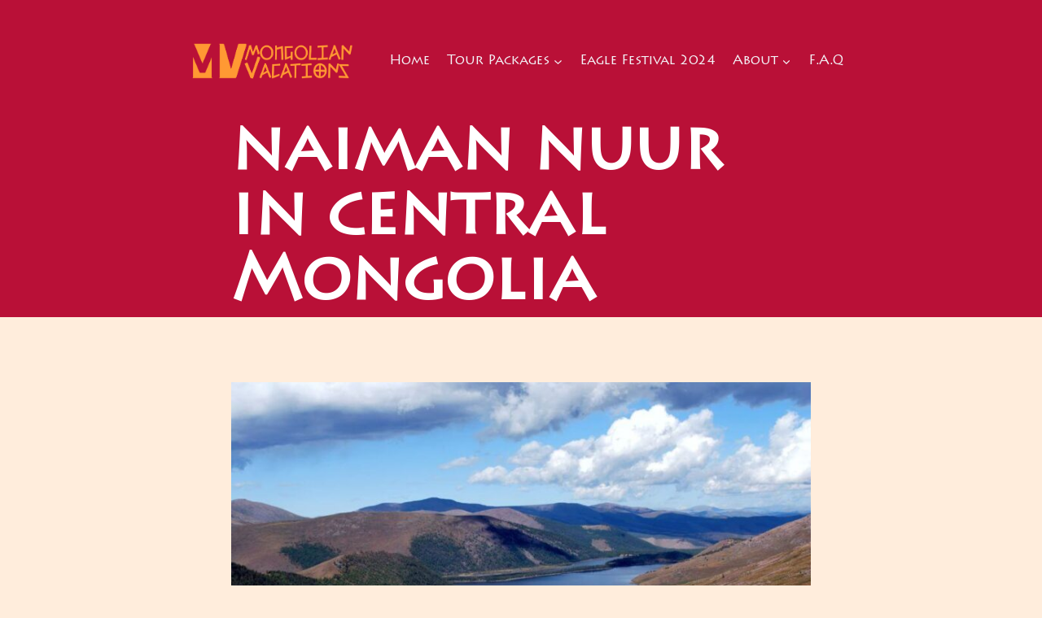

--- FILE ---
content_type: text/html; charset=UTF-8
request_url: https://mongolian.vacations/tag/naiman-nuur-in-central-mongolia/
body_size: 25143
content:
<!doctype html><html lang="en-US" class="no-js" itemtype="https://schema.org/Blog" itemscope><head><meta charset="UTF-8"><meta name="viewport" content="width=device-width, initial-scale=1, minimum-scale=1"><link media="all" href="https://mongolian.vacations/wp-content/cache/autoptimize/css/autoptimize_dda3fe90c60e5cc81ec515939d375ed8.css" rel="stylesheet"><title>naiman nuur in central Mongolia &#8211; Mongolia Vacations</title><meta name='robots' content='max-image-preview:large' /><link rel='dns-prefetch' href='//www.googletagmanager.com' /><link rel="alternate" type="application/rss+xml" title="Mongolia Vacations &raquo; Feed" href="https://mongolian.vacations/feed/" /><link rel="alternate" type="application/rss+xml" title="Mongolia Vacations &raquo; Comments Feed" href="https://mongolian.vacations/comments/feed/" /> <script defer src="[data-uri]"></script> <link rel="alternate" type="application/rss+xml" title="Mongolia Vacations &raquo; naiman nuur in central Mongolia Tag Feed" href="https://mongolian.vacations/tag/naiman-nuur-in-central-mongolia/feed/" /><style id='wp-img-auto-sizes-contain-inline-css'>img:is([sizes=auto i],[sizes^="auto," i]){contain-intrinsic-size:3000px 1500px}</style><style id='wp-emoji-styles-inline-css'>img.wp-smiley,img.emoji{display:inline !important;border:none !important;box-shadow:none !important;height:1em !important;width:1em !important;margin:0 .07em !important;vertical-align:-.1em !important;background:0 0 !important;padding:0 !important}</style><style id='wp-block-paragraph-inline-css'>.is-small-text{font-size:.875em}.is-regular-text{font-size:1em}.is-large-text{font-size:2.25em}.is-larger-text{font-size:3em}.has-drop-cap:not(:focus):first-letter {float:left;font-size:8.4em;font-style:normal;font-weight:100;line-height:.68;margin:.05em .1em 0 0;text-transform:uppercase}body.rtl .has-drop-cap:not(:focus):first-letter {float:none;margin-left:.1em}p.has-drop-cap.has-background{overflow:hidden}:root :where(p.has-background){padding:1.25em 2.375em}:where(p.has-text-color:not(.has-link-color)) a{color:inherit}p.has-text-align-left[style*="writing-mode:vertical-lr"],p.has-text-align-right[style*="writing-mode:vertical-rl"]{rotate:180deg}</style><style id='global-styles-inline-css'>:root{--wp--preset--aspect-ratio--square:1;--wp--preset--aspect-ratio--4-3:4/3;--wp--preset--aspect-ratio--3-4:3/4;--wp--preset--aspect-ratio--3-2:3/2;--wp--preset--aspect-ratio--2-3:2/3;--wp--preset--aspect-ratio--16-9:16/9;--wp--preset--aspect-ratio--9-16:9/16;--wp--preset--color--black:#000;--wp--preset--color--cyan-bluish-gray:#abb8c3;--wp--preset--color--white:#fff;--wp--preset--color--pale-pink:#f78da7;--wp--preset--color--vivid-red:#cf2e2e;--wp--preset--color--luminous-vivid-orange:#ff6900;--wp--preset--color--luminous-vivid-amber:#fcb900;--wp--preset--color--light-green-cyan:#7bdcb5;--wp--preset--color--vivid-green-cyan:#00d084;--wp--preset--color--pale-cyan-blue:#8ed1fc;--wp--preset--color--vivid-cyan-blue:#0693e3;--wp--preset--color--vivid-purple:#9b51e0;--wp--preset--color--theme-palette-1:var(--global-palette1);--wp--preset--color--theme-palette-2:var(--global-palette2);--wp--preset--color--theme-palette-3:var(--global-palette3);--wp--preset--color--theme-palette-4:var(--global-palette4);--wp--preset--color--theme-palette-5:var(--global-palette5);--wp--preset--color--theme-palette-6:var(--global-palette6);--wp--preset--color--theme-palette-7:var(--global-palette7);--wp--preset--color--theme-palette-8:var(--global-palette8);--wp--preset--color--theme-palette-9:var(--global-palette9);--wp--preset--color--theme-palette-10:var(--global-palette10);--wp--preset--color--theme-palette-11:var(--global-palette11);--wp--preset--color--theme-palette-12:var(--global-palette12);--wp--preset--color--theme-palette-13:var(--global-palette13);--wp--preset--color--theme-palette-14:var(--global-palette14);--wp--preset--color--theme-palette-15:var(--global-palette15);--wp--preset--gradient--vivid-cyan-blue-to-vivid-purple:linear-gradient(135deg,#0693e3 0%,#9b51e0 100%);--wp--preset--gradient--light-green-cyan-to-vivid-green-cyan:linear-gradient(135deg,#7adcb4 0%,#00d082 100%);--wp--preset--gradient--luminous-vivid-amber-to-luminous-vivid-orange:linear-gradient(135deg,#fcb900 0%,#ff6900 100%);--wp--preset--gradient--luminous-vivid-orange-to-vivid-red:linear-gradient(135deg,#ff6900 0%,#cf2e2e 100%);--wp--preset--gradient--very-light-gray-to-cyan-bluish-gray:linear-gradient(135deg,#eee 0%,#a9b8c3 100%);--wp--preset--gradient--cool-to-warm-spectrum:linear-gradient(135deg,#4aeadc 0%,#9778d1 20%,#cf2aba 40%,#ee2c82 60%,#fb6962 80%,#fef84c 100%);--wp--preset--gradient--blush-light-purple:linear-gradient(135deg,#ffceec 0%,#9896f0 100%);--wp--preset--gradient--blush-bordeaux:linear-gradient(135deg,#fecda5 0%,#fe2d2d 50%,#6b003e 100%);--wp--preset--gradient--luminous-dusk:linear-gradient(135deg,#ffcb70 0%,#c751c0 50%,#4158d0 100%);--wp--preset--gradient--pale-ocean:linear-gradient(135deg,#fff5cb 0%,#b6e3d4 50%,#33a7b5 100%);--wp--preset--gradient--electric-grass:linear-gradient(135deg,#caf880 0%,#71ce7e 100%);--wp--preset--gradient--midnight:linear-gradient(135deg,#020381 0%,#2874fc 100%);--wp--preset--font-size--small:var(--global-font-size-small);--wp--preset--font-size--medium:var(--global-font-size-medium);--wp--preset--font-size--large:var(--global-font-size-large);--wp--preset--font-size--x-large:42px;--wp--preset--font-size--larger:var(--global-font-size-larger);--wp--preset--font-size--xxlarge:var(--global-font-size-xxlarge);--wp--preset--spacing--20:.44rem;--wp--preset--spacing--30:.67rem;--wp--preset--spacing--40:1rem;--wp--preset--spacing--50:1.5rem;--wp--preset--spacing--60:2.25rem;--wp--preset--spacing--70:3.38rem;--wp--preset--spacing--80:5.06rem;--wp--preset--shadow--natural:6px 6px 9px rgba(0,0,0,.2);--wp--preset--shadow--deep:12px 12px 50px rgba(0,0,0,.4);--wp--preset--shadow--sharp:6px 6px 0px rgba(0,0,0,.2);--wp--preset--shadow--outlined:6px 6px 0px -3px #fff,6px 6px #000;--wp--preset--shadow--crisp:6px 6px 0px #000}:where(.is-layout-flex){gap:.5em}:where(.is-layout-grid){gap:.5em}body .is-layout-flex{display:flex}.is-layout-flex{flex-wrap:wrap;align-items:center}.is-layout-flex>:is(*,div){margin:0}body .is-layout-grid{display:grid}.is-layout-grid>:is(*,div){margin:0}:where(.wp-block-columns.is-layout-flex){gap:2em}:where(.wp-block-columns.is-layout-grid){gap:2em}:where(.wp-block-post-template.is-layout-flex){gap:1.25em}:where(.wp-block-post-template.is-layout-grid){gap:1.25em}.has-black-color{color:var(--wp--preset--color--black) !important}.has-cyan-bluish-gray-color{color:var(--wp--preset--color--cyan-bluish-gray) !important}.has-white-color{color:var(--wp--preset--color--white) !important}.has-pale-pink-color{color:var(--wp--preset--color--pale-pink) !important}.has-vivid-red-color{color:var(--wp--preset--color--vivid-red) !important}.has-luminous-vivid-orange-color{color:var(--wp--preset--color--luminous-vivid-orange) !important}.has-luminous-vivid-amber-color{color:var(--wp--preset--color--luminous-vivid-amber) !important}.has-light-green-cyan-color{color:var(--wp--preset--color--light-green-cyan) !important}.has-vivid-green-cyan-color{color:var(--wp--preset--color--vivid-green-cyan) !important}.has-pale-cyan-blue-color{color:var(--wp--preset--color--pale-cyan-blue) !important}.has-vivid-cyan-blue-color{color:var(--wp--preset--color--vivid-cyan-blue) !important}.has-vivid-purple-color{color:var(--wp--preset--color--vivid-purple) !important}.has-black-background-color{background-color:var(--wp--preset--color--black) !important}.has-cyan-bluish-gray-background-color{background-color:var(--wp--preset--color--cyan-bluish-gray) !important}.has-white-background-color{background-color:var(--wp--preset--color--white) !important}.has-pale-pink-background-color{background-color:var(--wp--preset--color--pale-pink) !important}.has-vivid-red-background-color{background-color:var(--wp--preset--color--vivid-red) !important}.has-luminous-vivid-orange-background-color{background-color:var(--wp--preset--color--luminous-vivid-orange) !important}.has-luminous-vivid-amber-background-color{background-color:var(--wp--preset--color--luminous-vivid-amber) !important}.has-light-green-cyan-background-color{background-color:var(--wp--preset--color--light-green-cyan) !important}.has-vivid-green-cyan-background-color{background-color:var(--wp--preset--color--vivid-green-cyan) !important}.has-pale-cyan-blue-background-color{background-color:var(--wp--preset--color--pale-cyan-blue) !important}.has-vivid-cyan-blue-background-color{background-color:var(--wp--preset--color--vivid-cyan-blue) !important}.has-vivid-purple-background-color{background-color:var(--wp--preset--color--vivid-purple) !important}.has-black-border-color{border-color:var(--wp--preset--color--black) !important}.has-cyan-bluish-gray-border-color{border-color:var(--wp--preset--color--cyan-bluish-gray) !important}.has-white-border-color{border-color:var(--wp--preset--color--white) !important}.has-pale-pink-border-color{border-color:var(--wp--preset--color--pale-pink) !important}.has-vivid-red-border-color{border-color:var(--wp--preset--color--vivid-red) !important}.has-luminous-vivid-orange-border-color{border-color:var(--wp--preset--color--luminous-vivid-orange) !important}.has-luminous-vivid-amber-border-color{border-color:var(--wp--preset--color--luminous-vivid-amber) !important}.has-light-green-cyan-border-color{border-color:var(--wp--preset--color--light-green-cyan) !important}.has-vivid-green-cyan-border-color{border-color:var(--wp--preset--color--vivid-green-cyan) !important}.has-pale-cyan-blue-border-color{border-color:var(--wp--preset--color--pale-cyan-blue) !important}.has-vivid-cyan-blue-border-color{border-color:var(--wp--preset--color--vivid-cyan-blue) !important}.has-vivid-purple-border-color{border-color:var(--wp--preset--color--vivid-purple) !important}.has-vivid-cyan-blue-to-vivid-purple-gradient-background{background:var(--wp--preset--gradient--vivid-cyan-blue-to-vivid-purple) !important}.has-light-green-cyan-to-vivid-green-cyan-gradient-background{background:var(--wp--preset--gradient--light-green-cyan-to-vivid-green-cyan) !important}.has-luminous-vivid-amber-to-luminous-vivid-orange-gradient-background{background:var(--wp--preset--gradient--luminous-vivid-amber-to-luminous-vivid-orange) !important}.has-luminous-vivid-orange-to-vivid-red-gradient-background{background:var(--wp--preset--gradient--luminous-vivid-orange-to-vivid-red) !important}.has-very-light-gray-to-cyan-bluish-gray-gradient-background{background:var(--wp--preset--gradient--very-light-gray-to-cyan-bluish-gray) !important}.has-cool-to-warm-spectrum-gradient-background{background:var(--wp--preset--gradient--cool-to-warm-spectrum) !important}.has-blush-light-purple-gradient-background{background:var(--wp--preset--gradient--blush-light-purple) !important}.has-blush-bordeaux-gradient-background{background:var(--wp--preset--gradient--blush-bordeaux) !important}.has-luminous-dusk-gradient-background{background:var(--wp--preset--gradient--luminous-dusk) !important}.has-pale-ocean-gradient-background{background:var(--wp--preset--gradient--pale-ocean) !important}.has-electric-grass-gradient-background{background:var(--wp--preset--gradient--electric-grass) !important}.has-midnight-gradient-background{background:var(--wp--preset--gradient--midnight) !important}.has-small-font-size{font-size:var(--wp--preset--font-size--small) !important}.has-medium-font-size{font-size:var(--wp--preset--font-size--medium) !important}.has-large-font-size{font-size:var(--wp--preset--font-size--large) !important}.has-x-large-font-size{font-size:var(--wp--preset--font-size--x-large) !important}</style><style id='classic-theme-styles-inline-css'>/*! This file is auto-generated */
.wp-block-button__link{color:#fff;background-color:#32373c;border-radius:9999px;box-shadow:none;text-decoration:none;padding:calc(.667em + 2px) calc(1.333em + 2px);font-size:1.125em}.wp-block-file__button{background:#32373c;color:#fff;text-decoration:none}</style><link rel='stylesheet' id='uaf_client_css-css' href='https://mongolian.vacations/wp-content/cache/autoptimize/css/autoptimize_single_0e1ee03dcdcd3b5a01fecbbf856a1f78.css?ver=1765115314' media='all' /><style id='kadence-global-inline-css'>:root{--global-palette1:#f93;--global-palette2:#b91037;--global-palette3:#000;--global-palette4:#323335;--global-palette5:#4a4b4d;--global-palette6:#8d8d8d;--global-palette7:#dcddde;--global-palette8:#f3f4f8;--global-palette9:#fff;--global-palette10:oklch(from var(--global-palette1) calc(l + 0.10 * (1 - l)) calc(c * 1.00) calc(h + 180) / 100%);--global-palette11:#13612e;--global-palette12:#1159af;--global-palette13:#b82105;--global-palette14:#f7630c;--global-palette15:#f5a524;--global-palette9rgb:255,255,255;--global-palette-highlight:var(--global-palette1);--global-palette-highlight-alt:var(--global-palette2);--global-palette-highlight-alt2:var(--global-palette9);--global-palette-btn-bg:var(--global-palette1);--global-palette-btn-bg-hover:linear-gradient(90deg,#9f1334 14%,#960527 100%);--global-palette-btn:#f3f4f8;--global-palette-btn-hover:rgba(243,244,248,.82);--global-palette-btn-sec-bg:var(--global-palette7);--global-palette-btn-sec-bg-hover:var(--global-palette2);--global-palette-btn-sec:var(--global-palette3);--global-palette-btn-sec-hover:var(--global-palette9);--global-body-font-family:'Libre Franklin',sans-serif;--global-heading-font-family:Raleway,sans-serif;--global-primary-nav-font-family:"myfont",helvetica,arial,sans-serif;--global-fallback-font:sans-serif;--global-display-fallback-font:sans-serif;--global-content-width:860px;--global-content-wide-width:calc(860px + 230px);--global-content-narrow-width:760px;--global-content-edge-padding:1.5rem;--global-content-boxed-padding:2rem;--global-calc-content-width:calc(860px - var(--global-content-edge-padding) - var(--global-content-edge-padding) );--wp--style--global--content-size:var(--global-calc-content-width)}.wp-site-blocks{--global-vw:calc( 100vw - ( 0.5 * var(--scrollbar-offset)))}body{background:var(--global-palette8)}body,input,select,optgroup,textarea{font-style:normal;font-weight:300;font-size:18px;line-height:2;font-family:var(--global-body-font-family);color:var(--global-palette4)}.content-bg,body.content-style-unboxed .site{background:rgba(255,153,51,.22)}h1,h2,h3,h4,h5,h6{font-family:var(--global-heading-font-family)}h1{font-style:normal;font-weight:900;font-size:80px;line-height:1em;color:var(--global-palette3)}h2{font-style:normal;font-weight:700;font-size:60px;line-height:1em;color:var(--global-palette3)}h3{font-style:normal;font-weight:700;font-size:30px;line-height:1em;color:var(--global-palette3)}h4{font-style:normal;font-weight:700;font-size:26px;line-height:1em;color:var(--global-palette4)}h5{font-weight:700;font-size:20px;line-height:1.5;color:var(--global-palette4)}h6{font-style:normal;font-weight:400;font-size:18px;line-height:1.5;letter-spacing:1.5px;text-transform:uppercase;color:var(--global-palette5)}.entry-hero .kadence-breadcrumbs{max-width:860px}.site-container,.site-header-row-layout-contained,.site-footer-row-layout-contained,.entry-hero-layout-contained,.comments-area,.alignfull>.wp-block-cover__inner-container,.alignwide>.wp-block-cover__inner-container{max-width:var(--global-content-width)}.content-width-narrow .content-container.site-container,.content-width-narrow .hero-container.site-container{max-width:var(--global-content-narrow-width)}@media all and (min-width:1090px){.wp-site-blocks .content-container .alignwide{margin-left:-115px;margin-right:-115px;width:unset;max-width:unset}}@media all and (min-width:1020px){.content-width-narrow .wp-site-blocks .content-container .alignwide{margin-left:-130px;margin-right:-130px;width:unset;max-width:unset}}.content-style-boxed .wp-site-blocks .entry-content .alignwide{margin-left:calc( -1 * var( --global-content-boxed-padding ) );margin-right:calc( -1 * var( --global-content-boxed-padding ) )}.content-area{margin-top:5rem;margin-bottom:5rem}@media all and (max-width:1024px){.content-area{margin-top:3rem;margin-bottom:3rem}}@media all and (max-width:767px){.content-area{margin-top:2rem;margin-bottom:2rem}}@media all and (max-width:1024px){:root{--global-content-boxed-padding:2rem}}@media all and (max-width:767px){:root{--global-content-boxed-padding:1.5rem}}.entry-content-wrap{padding:2rem}@media all and (max-width:1024px){.entry-content-wrap{padding:2rem}}@media all and (max-width:767px){.entry-content-wrap{padding:1.5rem}}.entry.single-entry{box-shadow:0px 15px 15px -10px rgba(0,0,0,.05)}.entry.loop-entry{box-shadow:0px 15px 15px -10px rgba(0,0,0,.05)}.loop-entry .entry-content-wrap{padding:2rem}@media all and (max-width:1024px){.loop-entry .entry-content-wrap{padding:2rem}}@media all and (max-width:767px){.loop-entry .entry-content-wrap{padding:1.5rem}}button,.button,.wp-block-button__link,input[type=button],input[type=reset],input[type=submit],.fl-button,.elementor-button-wrapper .elementor-button,.wc-block-components-checkout-place-order-button,.wc-block-cart__submit{font-style:normal;font-weight:400;letter-spacing:2px;text-transform:uppercase;border-radius:100px;padding:15px 30px;border-color:var(--global-palette1);box-shadow:0px 0px 0px -7px rgba(0,0,0,0)}.wp-block-button.is-style-outline .wp-block-button__link{padding:15px 30px}button:hover,button:focus,button:active,.button:hover,.button:focus,.button:active,.wp-block-button__link:hover,.wp-block-button__link:focus,.wp-block-button__link:active,input[type=button]:hover,input[type=button]:focus,input[type=button]:active,input[type=reset]:hover,input[type=reset]:focus,input[type=reset]:active,input[type=submit]:hover,input[type=submit]:focus,input[type=submit]:active,.elementor-button-wrapper .elementor-button:hover,.elementor-button-wrapper .elementor-button:focus,.elementor-button-wrapper .elementor-button:active,.wc-block-cart__submit:hover{border-color:var(--global-palette1);box-shadow:0px 15px 25px -7px rgba(0,0,0,.1)}.kb-button.kb-btn-global-outline.kb-btn-global-inherit{padding-top:calc(15px - 2px);padding-right:calc(30px - 2px);padding-bottom:calc(15px - 2px);padding-left:calc(30px - 2px)}@media all and (max-width:1024px){button,.button,.wp-block-button__link,input[type=button],input[type=reset],input[type=submit],.fl-button,.elementor-button-wrapper .elementor-button,.wc-block-components-checkout-place-order-button,.wc-block-cart__submit{border-color:var(--global-palette1)}}@media all and (max-width:767px){button,.button,.wp-block-button__link,input[type=button],input[type=reset],input[type=submit],.fl-button,.elementor-button-wrapper .elementor-button,.wc-block-components-checkout-place-order-button,.wc-block-cart__submit{border-color:var(--global-palette1)}}button.button-style-secondary,.button.button-style-secondary,.wp-block-button__link.button-style-secondary,input[type=button].button-style-secondary,input[type=reset].button-style-secondary,input[type=submit].button-style-secondary,.fl-button.button-style-secondary,.elementor-button-wrapper .elementor-button.button-style-secondary,.wc-block-components-checkout-place-order-button.button-style-secondary,.wc-block-cart__submit.button-style-secondary{font-style:normal;font-weight:400;letter-spacing:2px;text-transform:uppercase}@media all and (min-width:1025px){.transparent-header .entry-hero .entry-hero-container-inner{padding-top:150px}}@media all and (max-width:1024px){.mobile-transparent-header .entry-hero .entry-hero-container-inner{padding-top:150px}}@media all and (max-width:767px){.mobile-transparent-header .entry-hero .entry-hero-container-inner{padding-top:150px}}#kt-scroll-up-reader,#kt-scroll-up{border:2px solid currentColor;border-radius:5px;color:var(--global-palette7);background:var(--global-palette1);border-color:rgba(185,16,55,.19);bottom:30px;font-size:2em;padding:.4em}#kt-scroll-up-reader.scroll-up-side-right,#kt-scroll-up.scroll-up-side-right{right:30px}#kt-scroll-up-reader.scroll-up-side-left,#kt-scroll-up.scroll-up-side-left{left:30px}@media all and (hover:hover){#kt-scroll-up-reader:hover,#kt-scroll-up:hover{color:var(--global-palette2);border-color:var(--global-palette2)}}.post-archive-hero-section .entry-hero-container-inner{background:var(--global-palette2)}.wp-site-blocks .post-archive-title h1{color:var(--global-palette9)}body.archive,body.blog{background:rgba(255,153,51,.17)}.loop-entry.type-post h2.entry-title{font-style:normal;font-weight:400;font-size:30px;line-height:1.2;color:var(--global-palette4)}.loop-entry.type-post .entry-taxonomies,.loop-entry.type-post .entry-taxonomies a{color:rgba(25,23,24,.5)}.loop-entry.type-post .entry-taxonomies .category-style-pill a{background:rgba(25,23,24,.5)}.loop-entry.type-post .entry-taxonomies a:hover{color:rgba(25,23,24,.3)}.loop-entry.type-post .entry-taxonomies .category-style-pill a:hover{background:rgba(25,23,24,.3)}@media all and (max-width:1024px){.mobile-transparent-header #masthead{position:absolute;left:0;right:0;z-index:100}.kadence-scrollbar-fixer.mobile-transparent-header #masthead{right:var(--scrollbar-offset,0)}.mobile-transparent-header #masthead,.mobile-transparent-header .site-top-header-wrap .site-header-row-container-inner,.mobile-transparent-header .site-main-header-wrap .site-header-row-container-inner,.mobile-transparent-header .site-bottom-header-wrap .site-header-row-container-inner{background:0 0}.site-header-row-tablet-layout-fullwidth,.site-header-row-tablet-layout-standard{padding:0}}@media all and (min-width:1025px){.transparent-header #masthead{position:absolute;left:0;right:0;z-index:100}.transparent-header.kadence-scrollbar-fixer #masthead{right:var(--scrollbar-offset,0)}.transparent-header #masthead,.transparent-header .site-top-header-wrap .site-header-row-container-inner,.transparent-header .site-main-header-wrap .site-header-row-container-inner,.transparent-header .site-bottom-header-wrap .site-header-row-container-inner{background:0 0}}.site-branding a.brand img{max-width:200px}.site-branding a.brand img.svg-logo-image{width:200px}.site-branding{padding:20px 0}.site-branding .site-title{font-style:normal;font-weight:700;font-size:26px;line-height:1.2;color:var(--global-palette9)}#masthead,#masthead .kadence-sticky-header.item-is-fixed:not(.item-at-start):not(.site-header-row-container):not(.site-main-header-wrap),#masthead .kadence-sticky-header.item-is-fixed:not(.item-at-start)>.site-header-row-container-inner{background:#fff}.site-main-header-wrap .site-header-row-container-inner{background:var(--global-palette2);border-bottom:1px none var(--global-palette2)}.site-main-header-inner-wrap{min-height:150px}#masthead .kadence-sticky-header.item-is-fixed:not(.item-at-start):not(.site-header-row-container):not(.item-hidden-above):not(.site-main-header-wrap),#masthead .kadence-sticky-header.item-is-fixed:not(.item-at-start):not(.item-hidden-above)>.site-header-row-container-inner{background:var(--global-palette1)}.site-main-header-wrap.site-header-row-container.site-header-focus-item.site-header-row-layout-standard.kadence-sticky-header.item-is-fixed.item-is-stuck,.site-header-upper-inner-wrap.kadence-sticky-header.item-is-fixed.item-is-stuck,.site-header-inner-wrap.kadence-sticky-header.item-is-fixed.item-is-stuck,.site-top-header-wrap.site-header-row-container.site-header-focus-item.site-header-row-layout-standard.kadence-sticky-header.item-is-fixed.item-is-stuck,.site-bottom-header-wrap.site-header-row-container.site-header-focus-item.site-header-row-layout-standard.kadence-sticky-header.item-is-fixed.item-is-stuck{box-shadow:0px 0px 0px 0px rgba(0,0,0,0)}.header-navigation[class*=header-navigation-style-underline] .header-menu-container.primary-menu-container>ul>li>a:after{width:calc( 100% - 1.3em)}.main-navigation .primary-menu-container>ul>li.menu-item>a{padding-left:calc(1.3em / 2);padding-right:calc(1.3em / 2);padding-top:.6em;padding-bottom:.6em;color:var(--global-palette8)}.main-navigation .primary-menu-container>ul>li.menu-item .dropdown-nav-special-toggle{right:calc(1.3em / 2)}.main-navigation .primary-menu-container>ul li.menu-item>a{font-style:normal;font-weight:400;font-size:16px;font-family:var(--global-primary-nav-font-family);text-transform:capitalize}.main-navigation .primary-menu-container>ul>li.menu-item>a:hover{color:var(--global-palette9)}.main-navigation .primary-menu-container>ul>li.menu-item.current-menu-item>a{color:var(--global-palette8)}.header-navigation .header-menu-container ul ul.sub-menu,.header-navigation .header-menu-container ul ul.submenu{background:var(--global-palette3);box-shadow:0px 2px 13px 0px rgba(0,0,0,.1)}.header-navigation .header-menu-container ul ul li.menu-item,.header-menu-container ul.menu>li.kadence-menu-mega-enabled>ul>li.menu-item>a{border-bottom:1px solid rgba(255,255,255,.1);border-radius:0}.header-navigation .header-menu-container ul ul li.menu-item>a{width:200px;padding-top:1em;padding-bottom:1em;color:var(--global-palette8);font-size:12px}.header-navigation .header-menu-container ul ul li.menu-item>a:hover{color:var(--global-palette9);background:var(--global-palette4);border-radius:0}.header-navigation .header-menu-container ul ul li.menu-item.current-menu-item>a{color:var(--global-palette9);background:var(--global-palette4);border-radius:0}.mobile-toggle-open-container .menu-toggle-open,.mobile-toggle-open-container .menu-toggle-open:focus{color:rgba(255,255,255,.8);padding:.4em .6em;font-size:14px}.mobile-toggle-open-container .menu-toggle-open.menu-toggle-style-bordered{border:1px solid currentColor}.mobile-toggle-open-container .menu-toggle-open .menu-toggle-icon{font-size:35px}.mobile-toggle-open-container .menu-toggle-open:hover,.mobile-toggle-open-container .menu-toggle-open:focus-visible{color:var(--global-palette9)}.mobile-navigation ul li{font-style:normal;font-weight:400;font-size:18px;font-family:"myfont",helvetica,arial,sans-serif}.mobile-navigation ul li a{padding-top:1em;padding-bottom:1em}.mobile-navigation ul li>a,.mobile-navigation ul li.menu-item-has-children>.drawer-nav-drop-wrap{color:var(--global-palette8)}.mobile-navigation ul li.current-menu-item>a,.mobile-navigation ul li.current-menu-item.menu-item-has-children>.drawer-nav-drop-wrap{color:var(--global-palette-highlight)}.mobile-navigation ul li.menu-item-has-children .drawer-nav-drop-wrap,.mobile-navigation ul li:not(.menu-item-has-children) a{border-bottom:1px solid rgba(255,255,255,.1)}.mobile-navigation:not(.drawer-navigation-parent-toggle-true) ul li.menu-item-has-children .drawer-nav-drop-wrap button{border-left:1px solid rgba(255,255,255,.1)}#mobile-drawer .drawer-header .drawer-toggle{padding:.6em .15em;font-size:24px}#colophon{background:var(--global-palette3)}.site-middle-footer-wrap .site-footer-row-container-inner{background:var(--global-palette7);font-style:normal;color:var(--global-palette9);border-top:1px solid var(--global-palette4);border-bottom:0 none transparent}.site-footer .site-middle-footer-wrap a:where(:not(.button):not(.wp-block-button__link):not(.wp-element-button)){color:var(--global-palette9)}.site-footer .site-middle-footer-wrap a:where(:not(.button):not(.wp-block-button__link):not(.wp-element-button)):hover{color:var(--global-palette1)}.site-middle-footer-inner-wrap{padding-top:80px;padding-bottom:80px}.site-middle-footer-inner-wrap .widget{margin-bottom:30px}.site-middle-footer-inner-wrap .widget-area .widget-title{font-style:normal;font-weight:400;font-family:Oswald,sans-serif;color:var(--global-palette9)}.site-top-footer-wrap .site-footer-row-container-inner{background:var(--global-palette7);font-style:normal;color:var(--global-palette5)}.site-top-footer-inner-wrap{padding-top:30px;padding-bottom:30px;grid-column-gap:30px;grid-row-gap:30px}.site-top-footer-inner-wrap .widget{margin-bottom:30px}.site-top-footer-inner-wrap .widget-area .widget-title{font-style:normal;color:var(--global-palette1)}.site-top-footer-inner-wrap .site-footer-section:not(:last-child):after{right:calc(-30px / 2)}.site-bottom-footer-wrap .site-footer-row-container-inner{background:var(--global-palette1);border-top:0 none transparent}.site-bottom-footer-inner-wrap{min-height:30px;padding-top:30px;padding-bottom:30px;grid-column-gap:30px}.site-bottom-footer-inner-wrap .widget{margin-bottom:30px}.site-bottom-footer-inner-wrap .site-footer-section:not(:last-child):after{right:calc(-30px / 2)}.footer-social-wrap{margin:0 0 30px}.footer-social-wrap .footer-social-inner-wrap{font-size:1.2em;gap:8px}.site-footer .site-footer-wrap .site-footer-section .footer-social-wrap .footer-social-inner-wrap .social-button{color:var(--global-palette6);border:2px solid currentColor;border-color:var(--global-palette6);border-radius:50px}.site-footer .site-footer-wrap .site-footer-section .footer-social-wrap .footer-social-inner-wrap .social-button:hover{color:var(--global-palette5);border-color:var(--global-palette5)}#colophon .footer-html{font-style:normal;font-size:17px;line-height:1em;color:var(--global-palette7)}#colophon .site-footer-row-container .site-footer-row .footer-html a{color:var(--global-palette7)}#colophon .site-footer-row-container .site-footer-row .footer-html a:hover{color:var(--global-palette8)}</style><style id='kadence-blocks-global-variables-inline-css'>:root{--global-kb-font-size-sm:clamp(.8rem,.73rem + .217vw,.9rem);--global-kb-font-size-md:clamp(1.1rem,.995rem + .326vw,1.25rem);--global-kb-font-size-lg:clamp(1.75rem,1.576rem + .543vw,2rem);--global-kb-font-size-xl:clamp(2.25rem,1.728rem + 1.63vw,3rem);--global-kb-font-size-xxl:clamp(2.5rem,1.456rem + 3.26vw,4rem);--global-kb-font-size-xxxl:clamp(2.75rem,.489rem + 7.065vw,6rem)}</style>
 <script defer src="https://www.googletagmanager.com/gtag/js?id=GT-NB387V2" id="google_gtagjs-js"></script> <script defer id="google_gtagjs-js-after" src="[data-uri]"></script> <link rel="https://api.w.org/" href="https://mongolian.vacations/wp-json/" /><link rel="alternate" title="JSON" type="application/json" href="https://mongolian.vacations/wp-json/wp/v2/tags/110" /><link rel="EditURI" type="application/rsd+xml" title="RSD" href="https://mongolian.vacations/xmlrpc.php?rsd" /><meta name="generator" content="WordPress 6.9" /><meta name="generator" content="Site Kit by Google 1.170.0" /><meta name="p:domain_verify" content="355ede25c2ec3a5e530c9be3622a94a1"/><meta name="keywords" content="Mongolian vacations, Mongolia tours, Mongolia vacations, Mongolia travel" /><link rel='stylesheet' id='kadence-fonts-gfonts-css' href='https://fonts.googleapis.com/css?family=Libre%20Franklin:300,700,900,regular%7CRaleway:900,700,regular%7COswald:regular&#038;display=swap' media='all' /><link rel="icon" href="https://mongolian.vacations/wp-content/uploads/2023/12/cropped-Favicon-32x32.jpg" sizes="32x32" /><link rel="icon" href="https://mongolian.vacations/wp-content/uploads/2023/12/cropped-Favicon-192x192.jpg" sizes="192x192" /><link rel="apple-touch-icon" href="https://mongolian.vacations/wp-content/uploads/2023/12/cropped-Favicon-180x180.jpg" /><meta name="msapplication-TileImage" content="https://mongolian.vacations/wp-content/uploads/2023/12/cropped-Favicon-270x270.jpg" /><style id='wpforms-modern-full-inline-css'>:root{--wpforms-field-border-radius:3px;--wpforms-field-border-style:solid;--wpforms-field-border-size:1px;--wpforms-field-background-color:#fff;--wpforms-field-border-color:rgba(0,0,0,.25);--wpforms-field-border-color-spare:rgba(0,0,0,.25);--wpforms-field-text-color:rgba(0,0,0,.7);--wpforms-field-menu-color:#fff;--wpforms-label-color:rgba(0,0,0,.85);--wpforms-label-sublabel-color:rgba(0,0,0,.55);--wpforms-label-error-color:#d63637;--wpforms-button-border-radius:3px;--wpforms-button-border-style:none;--wpforms-button-border-size:1px;--wpforms-button-background-color:#066aab;--wpforms-button-border-color:#066aab;--wpforms-button-text-color:#fff;--wpforms-page-break-color:#066aab;--wpforms-background-image:none;--wpforms-background-position:center center;--wpforms-background-repeat:no-repeat;--wpforms-background-size:cover;--wpforms-background-width:100px;--wpforms-background-height:100px;--wpforms-background-color:rgba(0,0,0,0);--wpforms-background-url:none;--wpforms-container-padding:0px;--wpforms-container-border-style:none;--wpforms-container-border-width:1px;--wpforms-container-border-color:#000;--wpforms-container-border-radius:3px;--wpforms-field-size-input-height:43px;--wpforms-field-size-input-spacing:15px;--wpforms-field-size-font-size:16px;--wpforms-field-size-line-height:19px;--wpforms-field-size-padding-h:14px;--wpforms-field-size-checkbox-size:16px;--wpforms-field-size-sublabel-spacing:5px;--wpforms-field-size-icon-size:1;--wpforms-label-size-font-size:16px;--wpforms-label-size-line-height:19px;--wpforms-label-size-sublabel-font-size:14px;--wpforms-label-size-sublabel-line-height:17px;--wpforms-button-size-font-size:17px;--wpforms-button-size-height:41px;--wpforms-button-size-padding-h:15px;--wpforms-button-size-margin-top:10px;--wpforms-container-shadow-size-box-shadow:none}</style></head><body class="archive tag tag-naiman-nuur-in-central-mongolia tag-110 wp-custom-logo wp-embed-responsive wp-theme-kadence hfeed footer-on-bottom hide-focus-outline link-style-standard content-title-style-above content-width-narrow content-style-boxed content-vertical-padding-show transparent-header mobile-transparent-header"><div id="wrapper" class="site wp-site-blocks"> <a class="skip-link screen-reader-text scroll-ignore" href="#main">Skip to content</a><header id="masthead" class="site-header" role="banner" itemtype="https://schema.org/WPHeader" itemscope><div id="main-header" class="site-header-wrap"><div class="site-header-inner-wrap"><div class="site-header-upper-wrap"><div class="site-header-upper-inner-wrap"><div class="site-main-header-wrap site-header-row-container site-header-focus-item site-header-row-layout-standard kadence-sticky-header" data-section="kadence_customizer_header_main" data-shrink="true" data-shrink-height="80" data-reveal-scroll-up="false"><div class="site-header-row-container-inner"><div class="site-container"><div class="site-main-header-inner-wrap site-header-row site-header-row-has-sides site-header-row-no-center"><div class="site-header-main-section-left site-header-section site-header-section-left"><div class="site-header-item site-header-focus-item" data-section="title_tagline"><div class="site-branding branding-layout-standard site-brand-logo-only"><a class="brand has-logo-image has-sticky-logo" href="https://mongolian.vacations/" rel="home"><img width="1038" height="229" src="https://mongolian.vacations/wp-content/uploads/2023/12/Mongolian-Vacations-Logo-1.png" class="custom-logo" alt="Mongolian vacations" decoding="async" fetchpriority="high" srcset="https://mongolian.vacations/wp-content/uploads/2023/12/Mongolian-Vacations-Logo-1.png 1038w, https://mongolian.vacations/wp-content/uploads/2023/12/Mongolian-Vacations-Logo-1-300x66.png 300w, https://mongolian.vacations/wp-content/uploads/2023/12/Mongolian-Vacations-Logo-1-1024x226.png 1024w, https://mongolian.vacations/wp-content/uploads/2023/12/Mongolian-Vacations-Logo-1-768x169.png 768w" sizes="(max-width: 1038px) 100vw, 1038px" /><img width="1038" height="229" src="https://mongolian.vacations/wp-content/uploads/2024/04/Mongolian-Vacations-Logo-white.png" class="custom-logo kadence-sticky-logo" alt="mongolian vacations" decoding="async" srcset="https://mongolian.vacations/wp-content/uploads/2024/04/Mongolian-Vacations-Logo-white.png 1038w, https://mongolian.vacations/wp-content/uploads/2024/04/Mongolian-Vacations-Logo-white-300x66.png 300w, https://mongolian.vacations/wp-content/uploads/2024/04/Mongolian-Vacations-Logo-white-1024x226.png 1024w, https://mongolian.vacations/wp-content/uploads/2024/04/Mongolian-Vacations-Logo-white-768x169.png 768w" sizes="(max-width: 1038px) 100vw, 1038px" /></a></div></div></div><div class="site-header-main-section-right site-header-section site-header-section-right"><div class="site-header-item site-header-focus-item site-header-item-main-navigation header-navigation-layout-stretch-false header-navigation-layout-fill-stretch-false" data-section="kadence_customizer_primary_navigation"><nav id="site-navigation" class="main-navigation header-navigation hover-to-open nav--toggle-sub header-navigation-style-standard header-navigation-dropdown-animation-none" role="navigation" aria-label="Primary"><div class="primary-menu-container header-menu-container"><ul id="primary-menu" class="menu"><li id="menu-item-824" class="menu-item menu-item-type-post_type menu-item-object-page menu-item-home menu-item-824"><a href="https://mongolian.vacations/">Home</a></li><li id="menu-item-2085" class="menu-item menu-item-type-custom menu-item-object-custom menu-item-has-children menu-item-2085"><a href="#"><span class="nav-drop-title-wrap">Tour packages<span class="dropdown-nav-toggle"><span class="kadence-svg-iconset svg-baseline"><svg aria-hidden="true" class="kadence-svg-icon kadence-arrow-down-svg" fill="currentColor" version="1.1" xmlns="http://www.w3.org/2000/svg" width="24" height="24" viewBox="0 0 24 24"><title>Expand</title><path d="M5.293 9.707l6 6c0.391 0.391 1.024 0.391 1.414 0l6-6c0.391-0.391 0.391-1.024 0-1.414s-1.024-0.391-1.414 0l-5.293 5.293-5.293-5.293c-0.391-0.391-1.024-0.391-1.414 0s-0.391 1.024 0 1.414z"></path> </svg></span></span></span></a><ul class="sub-menu"><li id="menu-item-2086" class="menu-item menu-item-type-post_type menu-item-object-page menu-item-2086"><a href="https://mongolian.vacations/packages/">Mongolian Vacation Package</a></li><li id="menu-item-1722" class="menu-item menu-item-type-post_type menu-item-object-page menu-item-1722"><a href="https://mongolian.vacations/mongolia-trekking-tour-package/">Trekking tour package</a></li><li id="menu-item-2129" class="menu-item menu-item-type-post_type menu-item-object-page menu-item-2129"><a href="https://mongolian.vacations/mongolian-eagle-hunting-tour-package/">Eagle Hunting tour package</a></li><li id="menu-item-2135" class="menu-item menu-item-type-post_type menu-item-object-page menu-item-2135"><a href="https://mongolian.vacations/mongolian-gobi-desert-tour-package/">Gobi desert tour package</a></li></ul></li><li id="menu-item-1634" class="menu-item menu-item-type-post_type menu-item-object-page menu-item-1634"><a href="https://mongolian.vacations/the-golden-eagle-festival-in-mongolia/">Eagle Festival 2024</a></li><li id="menu-item-1316" class="menu-item menu-item-type-post_type menu-item-object-page current_page_parent menu-item-has-children menu-item-1316"><a href="https://mongolian.vacations/blog/"><span class="nav-drop-title-wrap">About<span class="dropdown-nav-toggle"><span class="kadence-svg-iconset svg-baseline"><svg aria-hidden="true" class="kadence-svg-icon kadence-arrow-down-svg" fill="currentColor" version="1.1" xmlns="http://www.w3.org/2000/svg" width="24" height="24" viewBox="0 0 24 24"><title>Expand</title><path d="M5.293 9.707l6 6c0.391 0.391 1.024 0.391 1.414 0l6-6c0.391-0.391 0.391-1.024 0-1.414s-1.024-0.391-1.414 0l-5.293 5.293-5.293-5.293c-0.391-0.391-1.024-0.391-1.414 0s-0.391 1.024 0 1.414z"></path> </svg></span></span></span></a><ul class="sub-menu"><li id="menu-item-1961" class="menu-item menu-item-type-taxonomy menu-item-object-category menu-item-1961"><a href="https://mongolian.vacations/category/mongolian-tradition/">Mongolian tradition</a></li><li id="menu-item-1960" class="menu-item menu-item-type-taxonomy menu-item-object-category menu-item-1960"><a href="https://mongolian.vacations/category/mongolian-culture/">Mongolian culture</a></li><li id="menu-item-1950" class="menu-item menu-item-type-taxonomy menu-item-object-category menu-item-1950"><a href="https://mongolian.vacations/category/festivals-in-mongolia/">Festivals in Mongolia</a></li><li id="menu-item-1951" class="menu-item menu-item-type-taxonomy menu-item-object-category menu-item-has-children menu-item-1951"><a href="https://mongolian.vacations/category/mongolia-tour-destinations/"><span class="nav-drop-title-wrap">Mongolia tour destinations<span class="dropdown-nav-toggle"><span class="kadence-svg-iconset svg-baseline"><svg aria-hidden="true" class="kadence-svg-icon kadence-arrow-down-svg" fill="currentColor" version="1.1" xmlns="http://www.w3.org/2000/svg" width="24" height="24" viewBox="0 0 24 24"><title>Expand</title><path d="M5.293 9.707l6 6c0.391 0.391 1.024 0.391 1.414 0l6-6c0.391-0.391 0.391-1.024 0-1.414s-1.024-0.391-1.414 0l-5.293 5.293-5.293-5.293c-0.391-0.391-1.024-0.391-1.414 0s-0.391 1.024 0 1.414z"></path> </svg></span></span></span></a><ul class="sub-menu"><li id="menu-item-1958" class="menu-item menu-item-type-taxonomy menu-item-object-category menu-item-1958"><a href="https://mongolian.vacations/category/mongolia-tour-destinations/places-to-visit-in-western-mongolia/">Places to visit in western Mongolia</a></li><li id="menu-item-1953" class="menu-item menu-item-type-taxonomy menu-item-object-category menu-item-1953"><a href="https://mongolian.vacations/category/mongolia-tour-destinations/places-to-visit-in-central-mongolia/">Places to visit in Central Mongolia</a></li><li id="menu-item-1954" class="menu-item menu-item-type-taxonomy menu-item-object-category menu-item-1954"><a href="https://mongolian.vacations/category/mongolia-tour-destinations/places-to-visit-in-eastern-mongolia/">Places to visit in eastern Mongolia</a></li><li id="menu-item-1956" class="menu-item menu-item-type-taxonomy menu-item-object-category menu-item-1956"><a href="https://mongolian.vacations/category/mongolia-tour-destinations/places-to-visit-in-north-mongolia/">Places to visit in north Mongolia</a></li><li id="menu-item-1955" class="menu-item menu-item-type-taxonomy menu-item-object-category menu-item-1955"><a href="https://mongolian.vacations/category/mongolia-tour-destinations/places-to-visit-in-gobi-desert/">Places to visit in Gobi desert</a></li><li id="menu-item-1957" class="menu-item menu-item-type-taxonomy menu-item-object-category menu-item-1957"><a href="https://mongolian.vacations/category/mongolia-tour-destinations/places-to-visit-in-ulaanbaatar-city/">Places to visit in Ulaanbaatar city</a></li><li id="menu-item-1952" class="menu-item menu-item-type-taxonomy menu-item-object-category menu-item-1952"><a href="https://mongolian.vacations/category/mongolia-tour-destinations/mongolian-national-parks/">Mongolian national parks</a></li></ul></li></ul></li><li id="menu-item-1947" class="menu-item menu-item-type-post_type menu-item-object-page menu-item-1947"><a href="https://mongolian.vacations/frequently-asked-questions-about-tour-in-mongolia/">F.A.Q</a></li></ul></div></nav></div></div></div></div></div></div></div></div></div></div><div id="mobile-header" class="site-mobile-header-wrap"><div class="site-header-inner-wrap"><div class="site-header-upper-wrap"><div class="site-header-upper-inner-wrap"><div class="site-main-header-wrap site-header-focus-item site-header-row-layout-standard site-header-row-tablet-layout-default site-header-row-mobile-layout-default  kadence-sticky-header" data-shrink="true" data-reveal-scroll-up="false" data-shrink-height="70"><div class="site-header-row-container-inner"><div class="site-container"><div class="site-main-header-inner-wrap site-header-row site-header-row-has-sides site-header-row-no-center"><div class="site-header-main-section-left site-header-section site-header-section-left"><div class="site-header-item site-header-focus-item" data-section="title_tagline"><div class="site-branding mobile-site-branding branding-layout-standard branding-tablet-layout-standard branding-mobile-layout-standard"><a class="brand has-logo-image has-sticky-logo" href="https://mongolian.vacations/" rel="home"><img width="1038" height="229" src="https://mongolian.vacations/wp-content/uploads/2023/12/Mongolian-Vacations-Logo-1.png" class="custom-logo" alt="Mongolian vacations" decoding="async" srcset="https://mongolian.vacations/wp-content/uploads/2023/12/Mongolian-Vacations-Logo-1.png 1038w, https://mongolian.vacations/wp-content/uploads/2023/12/Mongolian-Vacations-Logo-1-300x66.png 300w, https://mongolian.vacations/wp-content/uploads/2023/12/Mongolian-Vacations-Logo-1-1024x226.png 1024w, https://mongolian.vacations/wp-content/uploads/2023/12/Mongolian-Vacations-Logo-1-768x169.png 768w" sizes="(max-width: 1038px) 100vw, 1038px" /><img width="1038" height="229" src="https://mongolian.vacations/wp-content/uploads/2024/04/Mongolian-Vacations-Logo-white.png" class="custom-logo kadence-sticky-logo" alt="mongolian vacations" decoding="async" srcset="https://mongolian.vacations/wp-content/uploads/2024/04/Mongolian-Vacations-Logo-white.png 1038w, https://mongolian.vacations/wp-content/uploads/2024/04/Mongolian-Vacations-Logo-white-300x66.png 300w, https://mongolian.vacations/wp-content/uploads/2024/04/Mongolian-Vacations-Logo-white-1024x226.png 1024w, https://mongolian.vacations/wp-content/uploads/2024/04/Mongolian-Vacations-Logo-white-768x169.png 768w" sizes="(max-width: 1038px) 100vw, 1038px" /><div class="site-title-wrap"><div class="site-title vs-sm-false">Mongolia Vacations</div></div></a></div></div></div><div class="site-header-main-section-right site-header-section site-header-section-right"><div class="site-header-item site-header-focus-item site-header-item-navgation-popup-toggle" data-section="kadence_customizer_mobile_trigger"><div class="mobile-toggle-open-container"> <button id="mobile-toggle" class="menu-toggle-open drawer-toggle menu-toggle-style-default" aria-label="Open menu" data-toggle-target="#mobile-drawer" data-toggle-body-class="showing-popup-drawer-from-right" aria-expanded="false" data-set-focus=".menu-toggle-close"
 > <span class="menu-toggle-icon"><span class="kadence-svg-iconset"><svg aria-hidden="true" class="kadence-svg-icon kadence-menu-svg" fill="currentColor" version="1.1" xmlns="http://www.w3.org/2000/svg" width="24" height="24" viewBox="0 0 24 24"><title>Toggle Menu</title><path d="M3 13h18c0.552 0 1-0.448 1-1s-0.448-1-1-1h-18c-0.552 0-1 0.448-1 1s0.448 1 1 1zM3 7h18c0.552 0 1-0.448 1-1s-0.448-1-1-1h-18c-0.552 0-1 0.448-1 1s0.448 1 1 1zM3 19h18c0.552 0 1-0.448 1-1s-0.448-1-1-1h-18c-0.552 0-1 0.448-1 1s0.448 1 1 1z"></path> </svg></span></span> </button></div></div></div></div></div></div></div></div></div></div></div></header><main id="inner-wrap" class="wrap kt-clear" role="main"><section class="entry-hero post-archive-hero-section entry-hero-layout-standard"><div class="entry-hero-container-inner"><div class="hero-section-overlay"></div><div class="hero-container site-container"><header class="entry-header post-archive-title title-align-left title-tablet-align-inherit title-mobile-align-inherit"><h1 class="page-title archive-title">naiman nuur in central Mongolia</h1></header></div></div></section><div id="primary" class="content-area"><div class="content-container site-container"><div id="main" class="site-main"><ul id="archive-container" class="content-wrap kadence-posts-list grid-cols post-archive grid-sm-col-1 grid-lg-col-1 item-image-style-above"><li class="entry-list-item"><article class="entry content-bg loop-entry post-1909 post type-post status-publish format-standard has-post-thumbnail hentry category-places-to-visit-in-central-mongolia tag-best-place-for-trekking-in-central-mongolia tag-central-mongolia-tours tag-eight-lake tag-lake-in-mongolia tag-mongolian-vacations tag-naiman-nuur tag-naiman-nuur-in-central-mongolia tag-places-to-visit-in-central-mongolia tag-what-to-see-in-mongolia"> <a aria-hidden="true" tabindex="-1" role="presentation" class="post-thumbnail kadence-thumbnail-ratio-1-2" aria-label="Naiman nuur (also known as the &#8220;Eight Lakes&#8221;)" href="https://mongolian.vacations/naiman-nuur-also-known-as-the-eight-lakes/"><div class="post-thumbnail-inner"> <img width="768" height="427" src="https://mongolian.vacations/wp-content/uploads/2023/12/Naiman-nuur-768x427.jpg" class="attachment-medium_large size-medium_large wp-post-image" alt="also known as the &quot;Eight Lakes,&quot;" decoding="async" loading="lazy" srcset="https://mongolian.vacations/wp-content/uploads/2023/12/Naiman-nuur-768x427.jpg 768w, https://mongolian.vacations/wp-content/uploads/2023/12/Naiman-nuur-300x167.jpg 300w, https://mongolian.vacations/wp-content/uploads/2023/12/Naiman-nuur.jpg 900w" sizes="auto, (max-width: 768px) 100vw, 768px" /></div> </a><div class="entry-content-wrap"><header class="entry-header"><div class="entry-taxonomies"> <span class="category-links term-links category-style-normal"> <a href="https://mongolian.vacations/category/mongolia-tour-destinations/places-to-visit-in-central-mongolia/" class="category-link-places-to-visit-in-central-mongolia" rel="tag">Places to visit in Central Mongolia</a> </span></div><h2 class="entry-title"><a href="https://mongolian.vacations/naiman-nuur-also-known-as-the-eight-lakes/" rel="bookmark">Naiman nuur (also known as the &#8220;Eight Lakes&#8221;)</a></h2></header><div class="entry-summary"><p>Naiman Nuur, also known as the &#8220;Eight Lakes,&#8221; is a hidden gem located in the central part of Mongolia. It is a stunning natural attraction nestled in the Khangai Mountains, specifically in the Uvurkhangai and Arkhangai provinces. The Naiman Nuur area consists of eight interconnected lakes, surrounded by lush green valleys, rolling hills, and breathtaking&#8230;</p></div><footer class="entry-footer"><div class="entry-actions"><p class="more-link-wrap"> <a href="https://mongolian.vacations/naiman-nuur-also-known-as-the-eight-lakes/" class="post-more-link"> Read More<span class="screen-reader-text"> Naiman nuur (also known as the &#8220;Eight Lakes&#8221;)</span><span class="kadence-svg-iconset svg-baseline"><svg aria-hidden="true" class="kadence-svg-icon kadence-arrow-right-alt-svg" fill="currentColor" version="1.1" xmlns="http://www.w3.org/2000/svg" width="27" height="28" viewBox="0 0 27 28"><title>Continue</title><path d="M27 13.953c0 0.141-0.063 0.281-0.156 0.375l-6 5.531c-0.156 0.141-0.359 0.172-0.547 0.094-0.172-0.078-0.297-0.25-0.297-0.453v-3.5h-19.5c-0.281 0-0.5-0.219-0.5-0.5v-3c0-0.281 0.219-0.5 0.5-0.5h19.5v-3.5c0-0.203 0.109-0.375 0.297-0.453s0.391-0.047 0.547 0.078l6 5.469c0.094 0.094 0.156 0.219 0.156 0.359v0z"></path> </svg></span> </a></p></div></footer></div></article></li></ul></div></div></div></main><footer id="colophon" class="site-footer" role="contentinfo"><div class="site-footer-wrap"><div class="site-top-footer-wrap site-footer-row-container site-footer-focus-item site-footer-row-layout-standard site-footer-row-tablet-layout-default site-footer-row-mobile-layout-default" data-section="kadence_customizer_footer_top"><div class="site-footer-row-container-inner"><div class="site-container"><div class="site-top-footer-inner-wrap site-footer-row site-footer-row-columns-2 site-footer-row-column-layout-equal site-footer-row-tablet-column-layout-default site-footer-row-mobile-column-layout-row ft-ro-dir-row ft-ro-collapse-normal ft-ro-t-dir-default ft-ro-m-dir-default ft-ro-lstyle-plain"><div class="site-footer-top-section-1 site-footer-section footer-section-inner-items-1"><div class="footer-widget-area widget-area site-footer-focus-item footer-social content-align-right content-tablet-align-center content-mobile-align-left content-valign-middle content-tablet-valign-default content-mobile-valign-default" data-section="kadence_customizer_footer_social"><div class="footer-widget-area-inner footer-social-inner"><div class="footer-social-wrap"><h2 class="widget-title">Follow our activity</h2><div class="footer-social-inner-wrap element-social-inner-wrap social-show-label-false social-style-outline"><a href="https://www.facebook.com/mongolia.travel.and.tour/" aria-label="Facebook" target="_blank" rel="noopener noreferrer"  class="social-button footer-social-item social-link-facebook"><span class="kadence-svg-iconset"><svg class="kadence-svg-icon kadence-facebook-svg" fill="currentColor" version="1.1" xmlns="http://www.w3.org/2000/svg" width="32" height="32" viewBox="0 0 32 32"><title>Facebook</title><path d="M31.997 15.999c0-8.836-7.163-15.999-15.999-15.999s-15.999 7.163-15.999 15.999c0 7.985 5.851 14.604 13.499 15.804v-11.18h-4.062v-4.625h4.062v-3.525c0-4.010 2.389-6.225 6.043-6.225 1.75 0 3.581 0.313 3.581 0.313v3.937h-2.017c-1.987 0-2.607 1.233-2.607 2.498v3.001h4.437l-0.709 4.625h-3.728v11.18c7.649-1.2 13.499-7.819 13.499-15.804z"></path> </svg></span></a><a href="https://www.instagram.com/waytomongolia/?hl=en" aria-label="Instagram" target="_blank" rel="noopener noreferrer"  class="social-button footer-social-item social-link-instagram"><span class="kadence-svg-iconset"><svg class="kadence-svg-icon kadence-instagram-svg" fill="currentColor" version="1.1" xmlns="http://www.w3.org/2000/svg" width="32" height="32" viewBox="0 0 32 32"><title>Instagram</title><path d="M21.138 0.242c3.767 0.007 3.914 0.038 4.65 0.144 1.52 0.219 2.795 0.825 3.837 1.821 0.584 0.562 0.987 1.112 1.349 1.848 0.442 0.899 0.659 1.75 0.758 3.016 0.021 0.271 0.031 4.592 0.031 8.916s-0.009 8.652-0.030 8.924c-0.098 1.245-0.315 2.104-0.743 2.986-0.851 1.755-2.415 3.035-4.303 3.522-0.685 0.177-1.304 0.26-2.371 0.31-0.381 0.019-4.361 0.024-8.342 0.024s-7.959-0.012-8.349-0.029c-0.921-0.044-1.639-0.136-2.288-0.303-1.876-0.485-3.469-1.784-4.303-3.515-0.436-0.904-0.642-1.731-0.751-3.045-0.031-0.373-0.039-2.296-0.039-8.87 0-2.215-0.002-3.866 0-5.121 0.006-3.764 0.037-3.915 0.144-4.652 0.219-1.518 0.825-2.795 1.825-3.833 0.549-0.569 1.105-0.975 1.811-1.326 0.915-0.456 1.756-0.668 3.106-0.781 0.374-0.031 2.298-0.038 8.878-0.038h5.13zM15.999 4.364v0c-3.159 0-3.555 0.014-4.796 0.070-1.239 0.057-2.084 0.253-2.824 0.541-0.765 0.297-1.415 0.695-2.061 1.342s-1.045 1.296-1.343 2.061c-0.288 0.74-0.485 1.586-0.541 2.824-0.056 1.241-0.070 1.638-0.070 4.798s0.014 3.556 0.070 4.797c0.057 1.239 0.253 2.084 0.541 2.824 0.297 0.765 0.695 1.415 1.342 2.061s1.296 1.046 2.061 1.343c0.74 0.288 1.586 0.484 2.825 0.541 1.241 0.056 1.638 0.070 4.798 0.070s3.556-0.014 4.797-0.070c1.239-0.057 2.085-0.253 2.826-0.541 0.765-0.297 1.413-0.696 2.060-1.343s1.045-1.296 1.343-2.061c0.286-0.74 0.482-1.586 0.541-2.824 0.056-1.241 0.070-1.637 0.070-4.797s-0.015-3.557-0.070-4.798c-0.058-1.239-0.255-2.084-0.541-2.824-0.298-0.765-0.696-1.415-1.343-2.061s-1.295-1.045-2.061-1.342c-0.742-0.288-1.588-0.484-2.827-0.541-1.241-0.056-1.636-0.070-4.796-0.070zM14.957 6.461c0.31-0 0.655 0 1.044 0 3.107 0 3.475 0.011 4.702 0.067 1.135 0.052 1.75 0.241 2.16 0.401 0.543 0.211 0.93 0.463 1.337 0.87s0.659 0.795 0.871 1.338c0.159 0.41 0.349 1.025 0.401 2.16 0.056 1.227 0.068 1.595 0.068 4.701s-0.012 3.474-0.068 4.701c-0.052 1.135-0.241 1.75-0.401 2.16-0.211 0.543-0.463 0.93-0.871 1.337s-0.794 0.659-1.337 0.87c-0.41 0.16-1.026 0.349-2.16 0.401-1.227 0.056-1.595 0.068-4.702 0.068s-3.475-0.012-4.702-0.068c-1.135-0.052-1.75-0.242-2.161-0.401-0.543-0.211-0.931-0.463-1.338-0.87s-0.659-0.794-0.871-1.337c-0.159-0.41-0.349-1.025-0.401-2.16-0.056-1.227-0.067-1.595-0.067-4.703s0.011-3.474 0.067-4.701c0.052-1.135 0.241-1.75 0.401-2.16 0.211-0.543 0.463-0.931 0.871-1.338s0.795-0.659 1.338-0.871c0.41-0.16 1.026-0.349 2.161-0.401 1.073-0.048 1.489-0.063 3.658-0.065v0.003zM16.001 10.024c-3.3 0-5.976 2.676-5.976 5.976s2.676 5.975 5.976 5.975c3.3 0 5.975-2.674 5.975-5.975s-2.675-5.976-5.975-5.976zM16.001 12.121c2.142 0 3.879 1.736 3.879 3.879s-1.737 3.879-3.879 3.879c-2.142 0-3.879-1.737-3.879-3.879s1.736-3.879 3.879-3.879zM22.212 8.393c-0.771 0-1.396 0.625-1.396 1.396s0.625 1.396 1.396 1.396 1.396-0.625 1.396-1.396c0-0.771-0.625-1.396-1.396-1.396v0.001z"></path> </svg></span></a><a href="https://www.pinterest.com/WesternMongolia/" aria-label="Pinterest" target="_blank" rel="noopener noreferrer"  class="social-button footer-social-item social-link-pinterest"><span class="kadence-svg-iconset"><svg class="kadence-svg-icon kadence-pinterest-svg" fill="currentColor" version="1.1" xmlns="http://www.w3.org/2000/svg" width="24" height="28" viewBox="0 0 24 28"><title>Pinterest</title><path d="M19.5 2c2.484 0 4.5 2.016 4.5 4.5v15c0 2.484-2.016 4.5-4.5 4.5h-11.328c0.516-0.734 1.359-2 1.687-3.281 0 0 0.141-0.531 0.828-3.266 0.422 0.797 1.625 1.484 2.906 1.484 3.813 0 6.406-3.484 6.406-8.141 0-3.516-2.984-6.797-7.516-6.797-5.641 0-8.484 4.047-8.484 7.422 0 2.031 0.781 3.844 2.438 4.531 0.266 0.109 0.516 0 0.594-0.297 0.047-0.203 0.172-0.734 0.234-0.953 0.078-0.297 0.047-0.406-0.172-0.656-0.469-0.578-0.781-1.297-0.781-2.344 0-3 2.25-5.672 5.844-5.672 3.187 0 4.937 1.937 4.937 4.547 0 3.422-1.516 6.312-3.766 6.312-1.234 0-2.172-1.031-1.875-2.297 0.359-1.5 1.047-3.125 1.047-4.203 0-0.969-0.516-1.781-1.594-1.781-1.266 0-2.281 1.313-2.281 3.063 0 0 0 1.125 0.375 1.891-1.297 5.5-1.531 6.469-1.531 6.469-0.344 1.437-0.203 3.109-0.109 3.969h-2.859c-2.484 0-4.5-2.016-4.5-4.5v-15c0-2.484 2.016-4.5 4.5-4.5h15z"></path> </svg></span></a><a href="https://www.youtube.com/@baldyrganbaidolda9833" aria-label="YouTube" target="_blank" rel="noopener noreferrer"  class="social-button footer-social-item social-link-youtube"><span class="kadence-svg-iconset"><svg class="kadence-svg-icon kadence-youtube-svg" fill="currentColor" version="1.1" xmlns="http://www.w3.org/2000/svg" width="28" height="28" viewBox="0 0 28 28"><title>YouTube</title><path d="M11.109 17.625l7.562-3.906-7.562-3.953v7.859zM14 4.156c5.891 0 9.797 0.281 9.797 0.281 0.547 0.063 1.75 0.063 2.812 1.188 0 0 0.859 0.844 1.109 2.781 0.297 2.266 0.281 4.531 0.281 4.531v2.125s0.016 2.266-0.281 4.531c-0.25 1.922-1.109 2.781-1.109 2.781-1.062 1.109-2.266 1.109-2.812 1.172 0 0-3.906 0.297-9.797 0.297v0c-7.281-0.063-9.516-0.281-9.516-0.281-0.625-0.109-2.031-0.078-3.094-1.188 0 0-0.859-0.859-1.109-2.781-0.297-2.266-0.281-4.531-0.281-4.531v-2.125s-0.016-2.266 0.281-4.531c0.25-1.937 1.109-2.781 1.109-2.781 1.062-1.125 2.266-1.125 2.812-1.188 0 0 3.906-0.281 9.797-0.281v0z"></path> </svg></span></a></div></div></div></div></div><div class="site-footer-top-section-2 site-footer-section footer-section-inner-items-1"><div class="footer-widget-area widget-area site-footer-focus-item footer-widget3 content-align-left content-tablet-align-center content-mobile-align-left content-valign-top content-tablet-valign-default content-mobile-valign-default" data-section="sidebar-widgets-footer3"><div class="footer-widget-area-inner site-info-inner"><section id="block-38" class="widget widget_block"><div class="wp-block-kadence-iconlist kt-svg-icon-list-items kt-svg-icon-list-columns-1 alignnone"><ul class="kt-svg-icon-list"><style>.kt-svg-icon-list-item-be3a24-37 .kt-svg-icon-list-text mark.kt-highlight{background-color:unset;font-style:normal;color:#f76a0c;-webkit-box-decoration-break:clone;box-decoration-break:clone;padding-top:0;padding-right:0;padding-bottom:0;padding-left:0}</style><li class="wp-block-kadence-listitem kt-svg-icon-list-item-wrap kt-svg-icon-list-item-be3a24-37"><span class="kb-svg-icon-wrap kb-svg-icon-fe_mapPin kt-svg-icon-list-single"><svg viewBox="0 0 24 24"  fill="none" stroke="currentColor" stroke-width="2" stroke-linecap="round" stroke-linejoin="round" xmlns="http://www.w3.org/2000/svg"  aria-hidden="true"><path d="M21 10c0 7-9 13-9 13s-9-6-9-13a9 9 0 0 1 18 0z"/><circle cx="12" cy="10" r="3"/></svg></span><span class="kt-svg-icon-list-text">12-06-18 Jasyl Baq, Olgii city, BU, Mongolia</span></li><style>.kt-svg-icon-list-item-f7311c-1f .kt-svg-icon-list-text mark.kt-highlight{background-color:unset;font-style:normal;color:#f76a0c;-webkit-box-decoration-break:clone;box-decoration-break:clone;padding-top:0;padding-right:0;padding-bottom:0;padding-left:0}</style><li class="wp-block-kadence-listitem kt-svg-icon-list-item-wrap kt-svg-icon-list-item-f7311c-1f"><span class="kb-svg-icon-wrap kb-svg-icon-fe_mail kt-svg-icon-list-single"><svg viewBox="0 0 24 24"  fill="none" stroke="currentColor" stroke-width="2" stroke-linecap="round" stroke-linejoin="round" xmlns="http://www.w3.org/2000/svg"  aria-hidden="true"><path d="M4 4h16c1.1 0 2 .9 2 2v12c0 1.1-.9 2-2 2H4c-1.1 0-2-.9-2-2V6c0-1.1.9-2 2-2z"/><polyline points="22,6 12,13 2,6"/></svg></span><span class="kt-svg-icon-list-text"><a href="/cdn-cgi/l/email-protection" class="__cf_email__" data-cfemail="c4adaaa2ab84a9abaaa3aba8ada5aaeab2a5a7a5b0adabaab7">[email&#160;protected]</a></span></li><style>.kt-svg-icon-list-item-645611-63 .kt-svg-icon-list-text mark.kt-highlight{background-color:unset;font-style:normal;color:#f76a0c;-webkit-box-decoration-break:clone;box-decoration-break:clone;padding-top:0;padding-right:0;padding-bottom:0;padding-left:0}</style><li class="wp-block-kadence-listitem kt-svg-icon-list-item-wrap kt-svg-icon-list-item-645611-63"><span class="kb-svg-icon-wrap kb-svg-icon-fe_smartphone kt-svg-icon-list-single"><svg viewBox="0 0 24 24"  fill="none" stroke="currentColor" stroke-width="2" stroke-linecap="round" stroke-linejoin="round" xmlns="http://www.w3.org/2000/svg"  aria-hidden="true"><rect x="5" y="2" width="14" height="20" rx="2" ry="2"/><line x1="12" y1="18" x2="12" y2="18"/></svg></span><span class="kt-svg-icon-list-text">(+976) 8555-0666</span></li></ul></div></section></div></div></div></div></div></div></div><div class="site-middle-footer-wrap site-footer-row-container site-footer-focus-item site-footer-row-layout-standard site-footer-row-tablet-layout-default site-footer-row-mobile-layout-default" data-section="kadence_customizer_footer_middle"><div class="site-footer-row-container-inner"><div class="site-container"><div class="site-middle-footer-inner-wrap site-footer-row site-footer-row-columns-1 site-footer-row-column-layout-row site-footer-row-tablet-column-layout-default site-footer-row-mobile-column-layout-row ft-ro-dir-column ft-ro-collapse-normal ft-ro-t-dir-default ft-ro-m-dir-default ft-ro-lstyle-plain"><div class="site-footer-middle-section-1 site-footer-section footer-section-inner-items-1"><div class="footer-widget-area widget-area site-footer-focus-item footer-widget1 content-align-default content-tablet-align-default content-mobile-align-default content-valign-default content-tablet-valign-default content-mobile-valign-default" data-section="sidebar-widgets-footer1"><div class="footer-widget-area-inner site-info-inner"><section id="block-35" class="widget widget_block"><style id='kadence-blocks-advancedheading-inline-css'>.wp-block-kadence-advancedheading mark{background:0 0;border-style:solid;border-width:0}.wp-block-kadence-advancedheading mark.kt-highlight{color:#f76a0c}.kb-adv-heading-icon{display:inline-flex;justify-content:center;align-items:center}.is-layout-constrained>.kb-advanced-heading-link{display:block}.single-content .kadence-advanced-heading-wrapper h1,.single-content .kadence-advanced-heading-wrapper h2,.single-content .kadence-advanced-heading-wrapper h3,.single-content .kadence-advanced-heading-wrapper h4,.single-content .kadence-advanced-heading-wrapper h5,.single-content .kadence-advanced-heading-wrapper h6{margin:1.5em 0 .5em}.single-content .kadence-advanced-heading-wrapper+*{margin-top:0}.kb-screen-reader-text{position:absolute;width:1px;height:1px;padding:0;margin:-1px;overflow:hidden;clip:rect(0,0,0,0)}</style><style>.kb-row-layout-idblock-35_8da408-23>.kt-row-column-wrap{align-content:start}:where(.kb-row-layout-idblock-35_8da408-23>.kt-row-column-wrap)>.wp-block-kadence-column{justify-content:start}.kb-row-layout-idblock-35_8da408-23>.kt-row-column-wrap{column-gap:var(--global-kb-gap-md,2rem);row-gap:var(--global-kb-gap-md,2rem);max-width:var(--global-content-width,860px);padding-left:var(--global-content-edge-padding);padding-right:var(--global-content-edge-padding);padding-top:0;padding-bottom:0;grid-template-columns:minmax(0,1fr)}.kb-row-layout-idblock-35_8da408-23>.kt-row-layout-overlay{opacity:.30}@media all and (max-width:1024px){.kb-row-layout-idblock-35_8da408-23>.kt-row-column-wrap{grid-template-columns:minmax(0,1fr)}}@media all and (max-width:767px){.kb-row-layout-idblock-35_8da408-23>.kt-row-column-wrap{row-gap:var(--global-kb-gap-none,0rem);padding-right:0;padding-left:0;grid-template-columns:minmax(0,1fr)}}</style><div class="kb-row-layout-wrap kb-row-layout-idblock-35_8da408-23 alignnone wp-block-kadence-rowlayout"><div class="kt-row-column-wrap kt-has-1-columns kt-row-layout-equal kt-tab-layout-inherit kt-mobile-layout-row kt-row-valign-top kb-theme-content-width"><style>.kadence-column52cb0f-83>.kt-inside-inner-col,.kadence-column52cb0f-83>.kt-inside-inner-col:before{border-top-left-radius:0;border-top-right-radius:0;border-bottom-right-radius:0;border-bottom-left-radius:0}.kadence-column52cb0f-83>.kt-inside-inner-col{column-gap:var(--global-kb-gap-sm,1rem)}.kadence-column52cb0f-83>.kt-inside-inner-col{flex-direction:column}.kadence-column52cb0f-83>.kt-inside-inner-col>.aligncenter{width:100%}.kadence-column52cb0f-83>.kt-inside-inner-col:before{opacity:.3}.kadence-column52cb0f-83{position:relative}@media all and (max-width:1024px){.kadence-column52cb0f-83>.kt-inside-inner-col{flex-direction:column;justify-content:center}}@media all and (max-width:767px){.kadence-column52cb0f-83>.kt-inside-inner-col{flex-direction:column;justify-content:center}}</style><div class="wp-block-kadence-column kadence-column52cb0f-83"><div class="kt-inside-inner-col"><style>.kb-row-layout-wrap.wp-block-kadence-rowlayout.kb-row-layout-id25baf1-f4{margin-top:-20px}.kb-row-layout-id25baf1-f4>.kt-row-column-wrap{align-content:start}:where(.kb-row-layout-id25baf1-f4>.kt-row-column-wrap)>.wp-block-kadence-column{justify-content:start}.kb-row-layout-id25baf1-f4>.kt-row-column-wrap{column-gap:var(--global-kb-gap-md,2rem);row-gap:var(--global-kb-gap-md,2rem);max-width:900px;margin-left:auto;margin-right:auto;padding-top:0;padding-bottom:20px;grid-template-columns:minmax(0,1fr)}.kb-row-layout-id25baf1-f4>.kt-row-layout-overlay{opacity:.30}@media all and (max-width:1024px){.kb-row-layout-id25baf1-f4>.kt-row-column-wrap{grid-template-columns:minmax(0,1fr)}}@media all and (max-width:767px){.kb-row-layout-id25baf1-f4>.kt-row-column-wrap{grid-template-columns:minmax(0,1fr)}}</style><div class="kb-row-layout-wrap kb-row-layout-id25baf1-f4 alignnone wp-block-kadence-rowlayout"><div class="kt-row-column-wrap kt-has-1-columns kt-row-layout-equal kt-tab-layout-inherit kt-mobile-layout-row kt-row-valign-top"><style>.kadence-column7a9516-60>.kt-inside-inner-col,.kadence-column7a9516-60>.kt-inside-inner-col:before{border-top-left-radius:0;border-top-right-radius:0;border-bottom-right-radius:0;border-bottom-left-radius:0}.kadence-column7a9516-60>.kt-inside-inner-col{column-gap:var(--global-kb-gap-sm,1rem)}.kadence-column7a9516-60>.kt-inside-inner-col{flex-direction:column}.kadence-column7a9516-60>.kt-inside-inner-col>.aligncenter{width:100%}.kadence-column7a9516-60>.kt-inside-inner-col:before{opacity:.3}.kadence-column7a9516-60{position:relative}@media all and (max-width:1024px){.kadence-column7a9516-60>.kt-inside-inner-col{flex-direction:column;justify-content:center}}@media all and (max-width:767px){.kadence-column7a9516-60>.kt-inside-inner-col{flex-direction:column;justify-content:center}}</style><div class="wp-block-kadence-column kadence-column7a9516-60"><div class="kt-inside-inner-col"><style>.kb-row-layout-idae98b0-ea>.kt-row-column-wrap{align-content:center}:where(.kb-row-layout-idae98b0-ea>.kt-row-column-wrap)>.wp-block-kadence-column{justify-content:center}.kb-row-layout-idae98b0-ea>.kt-row-column-wrap{column-gap:10px;row-gap:10px;padding-top:5px;padding-bottom:5px;min-height:200px;grid-template-columns:repeat(2,minmax(0,1fr))}.kb-row-layout-idae98b0-ea>.kt-row-layout-overlay{opacity:.30}@media all and (max-width:1024px){.kb-row-layout-idae98b0-ea>.kt-row-column-wrap{grid-template-columns:repeat(2,minmax(0,1fr))}}@media all and (max-width:767px){.kb-row-layout-idae98b0-ea>.kt-row-column-wrap{grid-template-columns:repeat(2,minmax(0,1fr))}}</style><div class="kb-row-layout-wrap kb-row-layout-idae98b0-ea alignnone wp-block-kadence-rowlayout"><div class="kt-row-column-wrap kt-has-2-columns kt-row-layout-equal kt-tab-layout-equal kt-mobile-layout-equal kt-row-valign-middle"><style>.kadence-column3cd991-b7>.kt-inside-inner-col{display:flex}.kadence-column3cd991-b7>.kt-inside-inner-col{padding-top:5px;padding-right:5px;padding-bottom:5px;padding-left:5px}.kadence-column3cd991-b7>.kt-inside-inner-col{min-height:200px}.kadence-column3cd991-b7>.kt-inside-inner-col,.kadence-column3cd991-b7>.kt-inside-inner-col:before{border-top-left-radius:5px;border-top-right-radius:5px;border-bottom-right-radius:5px;border-bottom-left-radius:5px}.kadence-column3cd991-b7>.kt-inside-inner-col{column-gap:var(--global-kb-gap-sm,1rem)}.kadence-column3cd991-b7>.kt-inside-inner-col{flex-direction:column;justify-content:flex-end}.kadence-column3cd991-b7>.kt-inside-inner-col>.aligncenter{width:100%}.kt-row-column-wrap>.kadence-column3cd991-b7{align-self:flex-end}.kt-inner-column-height-full:not(.kt-has-1-columns)>.wp-block-kadence-column.kadence-column3cd991-b7{align-self:auto}.kt-inner-column-height-full:not(.kt-has-1-columns)>.wp-block-kadence-column.kadence-column3cd991-b7>.kt-inside-inner-col{flex-direction:column;justify-content:flex-end}.kadence-column3cd991-b7>.kt-inside-inner-col{background-image:url('https://mongolian.vacations/wp-content/uploads/2023/12/Tsambagarav.jpg');background-size:cover;background-position:center center;background-attachment:scroll;background-repeat:no-repeat}.kadence-column3cd991-b7>.kt-inside-inner-col:before{opacity:.8;background-image:linear-gradient(0deg,var(--global-palette3) 1%,rgba(0,0,0,.23) 100%)}.kadence-column3cd991-b7:hover>.kt-inside-inner-col:before{opacity:.61;background-image:linear-gradient(0deg,var(--global-palette3) 0%,rgba(0,0,0,.29) 100%)}.kadence-column3cd991-b7{position:relative}@media all and (max-width:1024px){.kt-row-column-wrap>.kadence-column3cd991-b7{align-self:flex-end}}@media all and (max-width:1024px){.kt-inner-column-height-full:not(.kt-has-1-columns)>.wp-block-kadence-column.kadence-column3cd991-b7{align-self:auto}}@media all and (max-width:1024px){.kt-inner-column-height-full:not(.kt-has-1-columns)>.wp-block-kadence-column.kadence-column3cd991-b7>.kt-inside-inner-col{flex-direction:column;justify-content:flex-end}}@media all and (max-width:1024px){.kadence-column3cd991-b7>.kt-inside-inner-col{flex-direction:column;justify-content:flex-end}}@media all and (max-width:767px){.kt-row-column-wrap>.kadence-column3cd991-b7{align-self:flex-end}.kt-inner-column-height-full:not(.kt-has-1-columns)>.wp-block-kadence-column.kadence-column3cd991-b7{align-self:auto}.kt-inner-column-height-full:not(.kt-has-1-columns)>.wp-block-kadence-column.kadence-column3cd991-b7>.kt-inside-inner-col{flex-direction:column;justify-content:flex-end}.kadence-column3cd991-b7>.kt-inside-inner-col{flex-direction:column;justify-content:flex-end}}</style><div class="wp-block-kadence-column kadence-column3cd991-b7 kb-section-has-link kb-section-has-overlay"><div class="kt-inside-inner-col"><style>.wp-block-kadence-advancedheading.kt-adv-heading6d35fe-e3,.wp-block-kadence-advancedheading.kt-adv-heading6d35fe-e3[data-kb-block=kb-adv-heading6d35fe-e3]{line-height:1;font-style:normal}.wp-block-kadence-advancedheading.kt-adv-heading6d35fe-e3 mark.kt-highlight,.wp-block-kadence-advancedheading.kt-adv-heading6d35fe-e3[data-kb-block=kb-adv-heading6d35fe-e3] mark.kt-highlight{font-style:normal;color:#f76a0c;-webkit-box-decoration-break:clone;box-decoration-break:clone;padding-top:0;padding-right:0;padding-bottom:0;padding-left:0}@media all and (max-width:767px){.wp-block-kadence-advancedheading.kt-adv-heading6d35fe-e3,.wp-block-kadence-advancedheading.kt-adv-heading6d35fe-e3[data-kb-block=kb-adv-heading6d35fe-e3]{font-size:var(--global-kb-font-size-md,1.25rem)}}</style><h4 class="kt-adv-heading6d35fe-e3 wp-block-kadence-advancedheading has-theme-palette-9-color has-text-color" data-kb-block="kb-adv-heading6d35fe-e3">Western Mongolia</h4></div><a href="https://mongolian.vacations/category/mongolia-tour-destinations/places-to-visit-in-western-mongolia/" class="kb-section-link-overlay"></a></div><style>.kadence-columnfb15d2-f8>.kt-inside-inner-col{display:flex}.kadence-columnfb15d2-f8>.kt-inside-inner-col{padding-top:5px;padding-right:5px;padding-bottom:5px;padding-left:5px}.kadence-columnfb15d2-f8>.kt-inside-inner-col{min-height:200px}.kadence-columnfb15d2-f8>.kt-inside-inner-col,.kadence-columnfb15d2-f8>.kt-inside-inner-col:before{border-top-left-radius:5px;border-top-right-radius:5px;border-bottom-right-radius:5px;border-bottom-left-radius:5px}.kadence-columnfb15d2-f8>.kt-inside-inner-col{column-gap:var(--global-kb-gap-sm,1rem)}.kadence-columnfb15d2-f8>.kt-inside-inner-col{flex-direction:column;justify-content:flex-end}.kadence-columnfb15d2-f8>.kt-inside-inner-col>.aligncenter{width:100%}.kt-row-column-wrap>.kadence-columnfb15d2-f8{align-self:flex-end}.kt-inner-column-height-full:not(.kt-has-1-columns)>.wp-block-kadence-column.kadence-columnfb15d2-f8{align-self:auto}.kt-inner-column-height-full:not(.kt-has-1-columns)>.wp-block-kadence-column.kadence-columnfb15d2-f8>.kt-inside-inner-col{flex-direction:column;justify-content:flex-end}.kadence-columnfb15d2-f8>.kt-inside-inner-col{background-image:url('https://mongolian.vacations/wp-content/uploads/2023/12/Bayanzagd.jpg');background-size:cover;background-position:center center;background-attachment:scroll;background-repeat:no-repeat}.kadence-columnfb15d2-f8>.kt-inside-inner-col:before{opacity:.8;background-image:linear-gradient(0deg,var(--global-palette3) 1%,rgba(0,0,0,.23) 100%)}.kadence-columnfb15d2-f8:hover>.kt-inside-inner-col:before{opacity:.61;background-image:linear-gradient(0deg,var(--global-palette3) 0%,rgba(0,0,0,.29) 100%)}.kadence-columnfb15d2-f8{position:relative}@media all and (max-width:1024px){.kt-row-column-wrap>.kadence-columnfb15d2-f8{align-self:flex-end}}@media all and (max-width:1024px){.kt-inner-column-height-full:not(.kt-has-1-columns)>.wp-block-kadence-column.kadence-columnfb15d2-f8{align-self:auto}}@media all and (max-width:1024px){.kt-inner-column-height-full:not(.kt-has-1-columns)>.wp-block-kadence-column.kadence-columnfb15d2-f8>.kt-inside-inner-col{flex-direction:column;justify-content:flex-end}}@media all and (max-width:1024px){.kadence-columnfb15d2-f8>.kt-inside-inner-col{flex-direction:column;justify-content:flex-end}}@media all and (max-width:767px){.kt-row-column-wrap>.kadence-columnfb15d2-f8{align-self:flex-end}.kt-inner-column-height-full:not(.kt-has-1-columns)>.wp-block-kadence-column.kadence-columnfb15d2-f8{align-self:auto}.kt-inner-column-height-full:not(.kt-has-1-columns)>.wp-block-kadence-column.kadence-columnfb15d2-f8>.kt-inside-inner-col{flex-direction:column;justify-content:flex-end}.kadence-columnfb15d2-f8>.kt-inside-inner-col{flex-direction:column;justify-content:flex-end}}</style><div class="wp-block-kadence-column kadence-columnfb15d2-f8 kb-section-has-link kb-section-has-overlay"><div class="kt-inside-inner-col"><style>.wp-block-kadence-advancedheading.kt-adv-heading94c57f-de,.wp-block-kadence-advancedheading.kt-adv-heading94c57f-de[data-kb-block=kb-adv-heading94c57f-de]{line-height:1;font-style:normal}.wp-block-kadence-advancedheading.kt-adv-heading94c57f-de mark.kt-highlight,.wp-block-kadence-advancedheading.kt-adv-heading94c57f-de[data-kb-block=kb-adv-heading94c57f-de] mark.kt-highlight{font-style:normal;color:#f76a0c;-webkit-box-decoration-break:clone;box-decoration-break:clone;padding-top:0;padding-right:0;padding-bottom:0;padding-left:0}@media all and (max-width:767px){.wp-block-kadence-advancedheading.kt-adv-heading94c57f-de,.wp-block-kadence-advancedheading.kt-adv-heading94c57f-de[data-kb-block=kb-adv-heading94c57f-de]{font-size:var(--global-kb-font-size-md,1.25rem)}}</style><h4 class="kt-adv-heading94c57f-de wp-block-kadence-advancedheading has-theme-palette-9-color has-text-color" data-kb-block="kb-adv-heading94c57f-de">Gobi desert</h4></div><a href="https://mongolian.vacations/category/mongolia-tour-destinations/places-to-visit-in-gobi-desert/" class="kb-section-link-overlay"></a></div></div></div><style>.kb-row-layout-id510f45-35>.kt-row-column-wrap{align-content:center}:where(.kb-row-layout-id510f45-35>.kt-row-column-wrap)>.wp-block-kadence-column{justify-content:center}.kb-row-layout-id510f45-35>.kt-row-column-wrap{column-gap:10px;row-gap:10px;padding-top:5px;padding-bottom:5px;min-height:200px}.kb-row-layout-id510f45-35>.kt-row-column-wrap>div:not(.added-for-specificity){grid-column:initial}.kb-row-layout-id510f45-35>.kt-row-column-wrap{grid-template-columns:repeat(3,minmax(0,1fr))}.kb-row-layout-id510f45-35>.kt-row-layout-overlay{opacity:.30}@media all and (max-width:1024px){.kb-row-layout-id510f45-35>.kt-row-column-wrap>*:nth-child(3n+1 of *:not(style)){grid-column:1/-1}}@media all and (max-width:1024px){.kb-row-layout-id510f45-35>.kt-row-column-wrap{grid-template-columns:repeat(2,minmax(0,1fr))}}@media all and (max-width:767px){.kb-row-layout-id510f45-35>.kt-row-column-wrap>*:nth-child(3n+1 of *:not(style)){grid-column:1/-1}.kb-row-layout-id510f45-35>.kt-row-column-wrap{grid-template-columns:repeat(2,minmax(0,1fr))}}</style><div class="kb-row-layout-wrap kb-row-layout-id510f45-35 alignnone wp-block-kadence-rowlayout"><div class="kt-row-column-wrap kt-has-3-columns kt-row-layout-equal kt-tab-layout-first-row kt-mobile-layout-first-row kt-row-valign-middle"><style>.kadence-column462a3f-39>.kt-inside-inner-col{display:flex}.kadence-column462a3f-39>.kt-inside-inner-col{padding-top:5px;padding-right:5px;padding-bottom:5px;padding-left:5px}.kadence-column462a3f-39>.kt-inside-inner-col{min-height:200px}.kadence-column462a3f-39>.kt-inside-inner-col,.kadence-column462a3f-39>.kt-inside-inner-col:before{border-top-left-radius:5px;border-top-right-radius:5px;border-bottom-right-radius:5px;border-bottom-left-radius:5px}.kadence-column462a3f-39>.kt-inside-inner-col{column-gap:var(--global-kb-gap-sm,1rem)}.kadence-column462a3f-39>.kt-inside-inner-col{flex-direction:column;justify-content:flex-end}.kadence-column462a3f-39>.kt-inside-inner-col>.aligncenter{width:100%}.kt-row-column-wrap>.kadence-column462a3f-39{align-self:flex-end}.kt-inner-column-height-full:not(.kt-has-1-columns)>.wp-block-kadence-column.kadence-column462a3f-39{align-self:auto}.kt-inner-column-height-full:not(.kt-has-1-columns)>.wp-block-kadence-column.kadence-column462a3f-39>.kt-inside-inner-col{flex-direction:column;justify-content:flex-end}.kadence-column462a3f-39>.kt-inside-inner-col{background-image:url('https://mongolian.vacations/wp-content/uploads/2023/12/Kharakhorum-town.jpg');background-size:cover;background-position:center center;background-attachment:scroll;background-repeat:no-repeat}.kadence-column462a3f-39>.kt-inside-inner-col:before{opacity:.8;background-image:linear-gradient(0deg,var(--global-palette3) 1%,rgba(0,0,0,.23) 100%)}.kadence-column462a3f-39:hover>.kt-inside-inner-col:before{opacity:.61;background-image:linear-gradient(0deg,var(--global-palette3) 0%,rgba(0,0,0,.29) 100%)}.kadence-column462a3f-39{position:relative}@media all and (max-width:1024px){.kt-row-column-wrap>.kadence-column462a3f-39{align-self:flex-end}}@media all and (max-width:1024px){.kt-inner-column-height-full:not(.kt-has-1-columns)>.wp-block-kadence-column.kadence-column462a3f-39{align-self:auto}}@media all and (max-width:1024px){.kt-inner-column-height-full:not(.kt-has-1-columns)>.wp-block-kadence-column.kadence-column462a3f-39>.kt-inside-inner-col{flex-direction:column;justify-content:flex-end}}@media all and (max-width:1024px){.kadence-column462a3f-39>.kt-inside-inner-col{flex-direction:column;justify-content:flex-end}}@media all and (max-width:767px){.kt-row-column-wrap>.kadence-column462a3f-39{align-self:flex-end}.kt-inner-column-height-full:not(.kt-has-1-columns)>.wp-block-kadence-column.kadence-column462a3f-39{align-self:auto}.kt-inner-column-height-full:not(.kt-has-1-columns)>.wp-block-kadence-column.kadence-column462a3f-39>.kt-inside-inner-col{flex-direction:column;justify-content:flex-end}.kadence-column462a3f-39>.kt-inside-inner-col{flex-direction:column;justify-content:flex-end}}</style><div class="wp-block-kadence-column kadence-column462a3f-39 kb-section-has-link kb-section-has-overlay"><div class="kt-inside-inner-col"><style>.wp-block-kadence-advancedheading.kt-adv-heading647be1-6e,.wp-block-kadence-advancedheading.kt-adv-heading647be1-6e[data-kb-block=kb-adv-heading647be1-6e]{line-height:1;font-style:normal}.wp-block-kadence-advancedheading.kt-adv-heading647be1-6e mark.kt-highlight,.wp-block-kadence-advancedheading.kt-adv-heading647be1-6e[data-kb-block=kb-adv-heading647be1-6e] mark.kt-highlight{font-style:normal;color:#f76a0c;-webkit-box-decoration-break:clone;box-decoration-break:clone;padding-top:0;padding-right:0;padding-bottom:0;padding-left:0}@media all and (max-width:767px){.wp-block-kadence-advancedheading.kt-adv-heading647be1-6e,.wp-block-kadence-advancedheading.kt-adv-heading647be1-6e[data-kb-block=kb-adv-heading647be1-6e]{font-size:var(--global-kb-font-size-md,1.25rem)}}</style><h4 class="kt-adv-heading647be1-6e wp-block-kadence-advancedheading has-theme-palette-9-color has-text-color" data-kb-block="kb-adv-heading647be1-6e">Central Mongolia</h4></div><a href="https://mongolian.vacations/category/mongolia-tour-destinations/places-to-visit-in-central-mongolia/" class="kb-section-link-overlay"></a></div><style>.kadence-columnca27c5-41>.kt-inside-inner-col{display:flex}.kadence-columnca27c5-41>.kt-inside-inner-col{padding-top:5px;padding-right:5px;padding-bottom:5px;padding-left:5px}.kadence-columnca27c5-41>.kt-inside-inner-col{min-height:200px}.kadence-columnca27c5-41>.kt-inside-inner-col,.kadence-columnca27c5-41>.kt-inside-inner-col:before{border-top-left-radius:5px;border-top-right-radius:5px;border-bottom-right-radius:5px;border-bottom-left-radius:5px}.kadence-columnca27c5-41>.kt-inside-inner-col{column-gap:var(--global-kb-gap-sm,1rem)}.kadence-columnca27c5-41>.kt-inside-inner-col{flex-direction:column;justify-content:flex-end}.kadence-columnca27c5-41>.kt-inside-inner-col>.aligncenter{width:100%}.kt-row-column-wrap>.kadence-columnca27c5-41{align-self:flex-end}.kt-inner-column-height-full:not(.kt-has-1-columns)>.wp-block-kadence-column.kadence-columnca27c5-41{align-self:auto}.kt-inner-column-height-full:not(.kt-has-1-columns)>.wp-block-kadence-column.kadence-columnca27c5-41>.kt-inside-inner-col{flex-direction:column;justify-content:flex-end}.kadence-columnca27c5-41>.kt-inside-inner-col{background-image:url('https://mongolian.vacations/wp-content/uploads/2023/12/Buir-Lake.jpg');background-size:cover;background-position:center center;background-attachment:scroll;background-repeat:no-repeat}.kadence-columnca27c5-41>.kt-inside-inner-col:before{opacity:.8;background-image:linear-gradient(0deg,var(--global-palette3) 1%,rgba(0,0,0,.23) 100%)}.kadence-columnca27c5-41:hover>.kt-inside-inner-col:before{opacity:.61;background-image:linear-gradient(0deg,var(--global-palette3) 0%,rgba(0,0,0,.29) 100%)}.kadence-columnca27c5-41{position:relative}@media all and (max-width:1024px){.kt-row-column-wrap>.kadence-columnca27c5-41{align-self:flex-end}}@media all and (max-width:1024px){.kt-inner-column-height-full:not(.kt-has-1-columns)>.wp-block-kadence-column.kadence-columnca27c5-41{align-self:auto}}@media all and (max-width:1024px){.kt-inner-column-height-full:not(.kt-has-1-columns)>.wp-block-kadence-column.kadence-columnca27c5-41>.kt-inside-inner-col{flex-direction:column;justify-content:flex-end}}@media all and (max-width:1024px){.kadence-columnca27c5-41>.kt-inside-inner-col{flex-direction:column;justify-content:flex-end}}@media all and (max-width:767px){.kt-row-column-wrap>.kadence-columnca27c5-41{align-self:flex-end}.kt-inner-column-height-full:not(.kt-has-1-columns)>.wp-block-kadence-column.kadence-columnca27c5-41{align-self:auto}.kt-inner-column-height-full:not(.kt-has-1-columns)>.wp-block-kadence-column.kadence-columnca27c5-41>.kt-inside-inner-col{flex-direction:column;justify-content:flex-end}.kadence-columnca27c5-41>.kt-inside-inner-col{flex-direction:column;justify-content:flex-end}}</style><div class="wp-block-kadence-column kadence-columnca27c5-41 kb-section-has-link kb-section-has-overlay"><div class="kt-inside-inner-col"><style>.wp-block-kadence-advancedheading.kt-adv-headingfb9a4e-f9,.wp-block-kadence-advancedheading.kt-adv-headingfb9a4e-f9[data-kb-block=kb-adv-headingfb9a4e-f9]{line-height:1;font-style:normal}.wp-block-kadence-advancedheading.kt-adv-headingfb9a4e-f9 mark.kt-highlight,.wp-block-kadence-advancedheading.kt-adv-headingfb9a4e-f9[data-kb-block=kb-adv-headingfb9a4e-f9] mark.kt-highlight{font-style:normal;color:#f76a0c;-webkit-box-decoration-break:clone;box-decoration-break:clone;padding-top:0;padding-right:0;padding-bottom:0;padding-left:0}@media all and (max-width:767px){.wp-block-kadence-advancedheading.kt-adv-headingfb9a4e-f9,.wp-block-kadence-advancedheading.kt-adv-headingfb9a4e-f9[data-kb-block=kb-adv-headingfb9a4e-f9]{font-size:var(--global-kb-font-size-md,1.25rem)}}</style><h4 class="kt-adv-headingfb9a4e-f9 wp-block-kadence-advancedheading has-theme-palette-9-color has-text-color" data-kb-block="kb-adv-headingfb9a4e-f9">Eastern Mongolia</h4></div><a href="https://mongolian.vacations/category/mongolia-tour-destinations/places-to-visit-in-eastern-mongolia/" class="kb-section-link-overlay"></a></div><style>.kadence-column0fddd7-00>.kt-inside-inner-col{display:flex}.kadence-column0fddd7-00>.kt-inside-inner-col{padding-top:5px;padding-right:5px;padding-bottom:5px;padding-left:5px}.kadence-column0fddd7-00>.kt-inside-inner-col{min-height:200px}.kadence-column0fddd7-00>.kt-inside-inner-col,.kadence-column0fddd7-00>.kt-inside-inner-col:before{border-top-left-radius:5px;border-top-right-radius:5px;border-bottom-right-radius:5px;border-bottom-left-radius:5px}.kadence-column0fddd7-00>.kt-inside-inner-col{column-gap:var(--global-kb-gap-sm,1rem)}.kadence-column0fddd7-00>.kt-inside-inner-col{flex-direction:column;justify-content:flex-end}.kadence-column0fddd7-00>.kt-inside-inner-col>.aligncenter{width:100%}.kt-row-column-wrap>.kadence-column0fddd7-00{align-self:flex-end}.kt-inner-column-height-full:not(.kt-has-1-columns)>.wp-block-kadence-column.kadence-column0fddd7-00{align-self:auto}.kt-inner-column-height-full:not(.kt-has-1-columns)>.wp-block-kadence-column.kadence-column0fddd7-00>.kt-inside-inner-col{flex-direction:column;justify-content:flex-end}.kadence-column0fddd7-00>.kt-inside-inner-col{background-image:url('https://mongolian.vacations/wp-content/uploads/2023/12/Ulaanbaatar-city.jpeg');background-size:cover;background-position:center center;background-attachment:scroll;background-repeat:no-repeat}.kadence-column0fddd7-00>.kt-inside-inner-col:before{opacity:.8;background-image:linear-gradient(0deg,var(--global-palette3) 1%,rgba(0,0,0,.23) 100%)}.kadence-column0fddd7-00:hover>.kt-inside-inner-col:before{opacity:.61;background-image:linear-gradient(0deg,var(--global-palette3) 0%,rgba(0,0,0,.29) 100%)}.kadence-column0fddd7-00{position:relative}@media all and (max-width:1024px){.kt-row-column-wrap>.kadence-column0fddd7-00{align-self:flex-end}}@media all and (max-width:1024px){.kt-inner-column-height-full:not(.kt-has-1-columns)>.wp-block-kadence-column.kadence-column0fddd7-00{align-self:auto}}@media all and (max-width:1024px){.kt-inner-column-height-full:not(.kt-has-1-columns)>.wp-block-kadence-column.kadence-column0fddd7-00>.kt-inside-inner-col{flex-direction:column;justify-content:flex-end}}@media all and (max-width:1024px){.kadence-column0fddd7-00>.kt-inside-inner-col{flex-direction:column;justify-content:flex-end}}@media all and (max-width:767px){.kt-row-column-wrap>.kadence-column0fddd7-00{align-self:flex-end}.kt-inner-column-height-full:not(.kt-has-1-columns)>.wp-block-kadence-column.kadence-column0fddd7-00{align-self:auto}.kt-inner-column-height-full:not(.kt-has-1-columns)>.wp-block-kadence-column.kadence-column0fddd7-00>.kt-inside-inner-col{flex-direction:column;justify-content:flex-end}.kadence-column0fddd7-00>.kt-inside-inner-col{flex-direction:column;justify-content:flex-end}}</style><div class="wp-block-kadence-column kadence-column0fddd7-00 kb-section-has-link kb-section-has-overlay"><div class="kt-inside-inner-col"><style>.wp-block-kadence-advancedheading.kt-adv-headinge9cc95-11,.wp-block-kadence-advancedheading.kt-adv-headinge9cc95-11[data-kb-block=kb-adv-headinge9cc95-11]{line-height:1;font-style:normal}.wp-block-kadence-advancedheading.kt-adv-headinge9cc95-11 mark.kt-highlight,.wp-block-kadence-advancedheading.kt-adv-headinge9cc95-11[data-kb-block=kb-adv-headinge9cc95-11] mark.kt-highlight{font-style:normal;color:#f76a0c;-webkit-box-decoration-break:clone;box-decoration-break:clone;padding-top:0;padding-right:0;padding-bottom:0;padding-left:0}@media all and (max-width:767px){.wp-block-kadence-advancedheading.kt-adv-headinge9cc95-11,.wp-block-kadence-advancedheading.kt-adv-headinge9cc95-11[data-kb-block=kb-adv-headinge9cc95-11]{font-size:var(--global-kb-font-size-md,1.25rem)}}</style><h4 class="kt-adv-headinge9cc95-11 wp-block-kadence-advancedheading has-theme-palette-9-color has-text-color" data-kb-block="kb-adv-headinge9cc95-11">Ulaanbaatar city</h4></div><a href="https://mongolian.vacations/category/mongolia-tour-destinations/places-to-visit-in-ulaanbaatar-city/" class="kb-section-link-overlay"></a></div></div></div></div></div></div></div><style>.wp-block-kadence-advancedheading.kt-adv-heading0f7d2c-94,.wp-block-kadence-advancedheading.kt-adv-heading0f7d2c-94[data-kb-block=kb-adv-heading0f7d2c-94]{text-align:center;font-style:normal}.wp-block-kadence-advancedheading.kt-adv-heading0f7d2c-94 mark.kt-highlight,.wp-block-kadence-advancedheading.kt-adv-heading0f7d2c-94[data-kb-block=kb-adv-heading0f7d2c-94] mark.kt-highlight{font-style:normal;color:#f76a0c;-webkit-box-decoration-break:clone;box-decoration-break:clone;padding-top:0;padding-right:0;padding-bottom:0;padding-left:0}@media all and (max-width:767px){.wp-block-kadence-advancedheading.kt-adv-heading0f7d2c-94,.wp-block-kadence-advancedheading.kt-adv-heading0f7d2c-94[data-kb-block=kb-adv-heading0f7d2c-94]{text-align:left!important}}</style><h4 class="kt-adv-heading0f7d2c-94 wp-block-kadence-advancedheading has-theme-palette-1-color has-text-color" data-kb-block="kb-adv-heading0f7d2c-94">Let's get in touch!</h4><style>.wp-block-kadence-advancedheading.kt-adv-heading33b699-ac,.wp-block-kadence-advancedheading.kt-adv-heading33b699-ac[data-kb-block=kb-adv-heading33b699-ac]{text-align:center;font-style:normal}.wp-block-kadence-advancedheading.kt-adv-heading33b699-ac mark.kt-highlight,.wp-block-kadence-advancedheading.kt-adv-heading33b699-ac[data-kb-block=kb-adv-heading33b699-ac] mark.kt-highlight{font-style:normal;color:#f76a0c;-webkit-box-decoration-break:clone;box-decoration-break:clone;padding-top:0;padding-right:0;padding-bottom:0;padding-left:0}@media all and (max-width:767px){.wp-block-kadence-advancedheading.kt-adv-heading33b699-ac,.wp-block-kadence-advancedheading.kt-adv-heading33b699-ac[data-kb-block=kb-adv-heading33b699-ac]{text-align:left!important}}</style><p class="kt-adv-heading33b699-ac wp-block-kadence-advancedheading has-theme-palette-5-color has-text-color" data-kb-block="kb-adv-heading33b699-ac">Please do not hesitate to ask if you will have any questions about Mongolia or about tours in Mongolia, so we will be very happy to help!</p><style>.wp-block-kadence-advancedheading.kt-adv-headingb0951f-26,.wp-block-kadence-advancedheading.kt-adv-headingb0951f-26[data-kb-block=kb-adv-headingb0951f-26]{text-align:center;font-style:normal}.wp-block-kadence-advancedheading.kt-adv-headingb0951f-26 mark.kt-highlight,.wp-block-kadence-advancedheading.kt-adv-headingb0951f-26[data-kb-block=kb-adv-headingb0951f-26] mark.kt-highlight{font-style:normal;color:#f76a0c;-webkit-box-decoration-break:clone;box-decoration-break:clone;padding-top:0;padding-right:0;padding-bottom:0;padding-left:0}@media all and (max-width:767px){.wp-block-kadence-advancedheading.kt-adv-headingb0951f-26,.wp-block-kadence-advancedheading.kt-adv-headingb0951f-26[data-kb-block=kb-adv-headingb0951f-26]{text-align:left!important}}</style><h4 class="kt-adv-headingb0951f-26 wp-block-kadence-advancedheading has-theme-palette-1-color has-text-color" data-kb-block="kb-adv-headingb0951f-26">Send us e-Mail</h4><p><style id="wpforms-css-vars-2097">#wpforms-2097{--wpforms-container-padding:0px;--wpforms-container-border-width:1px;--wpforms-container-border-radius:3px;--wpforms-background-color:rgba(0,0,0,0);--wpforms-field-size-input-height:43px;--wpforms-field-size-input-spacing:15px;--wpforms-field-size-font-size:16px;--wpforms-field-size-line-height:19px;--wpforms-field-size-padding-h:14px;--wpforms-field-size-checkbox-size:16px;--wpforms-field-size-sublabel-spacing:5px;--wpforms-field-size-icon-size:1;--wpforms-label-size-font-size:16px;--wpforms-label-size-line-height:19px;--wpforms-label-size-sublabel-font-size:14px;--wpforms-label-size-sublabel-line-height:17px;--wpforms-button-size-font-size:17px;--wpforms-button-size-height:41px;--wpforms-button-size-padding-h:15px;--wpforms-button-size-margin-top:10px;--wpforms-container-shadow-size-box-shadow:none}</style><div class="wpforms-container wpforms-container-full wpforms-render-modern" id="wpforms-2097"><form id="wpforms-form-2097" class="wpforms-validate wpforms-form wpforms-ajax-form" data-formid="2097" method="post" enctype="multipart/form-data" action="/tag/naiman-nuur-in-central-mongolia/" data-token="9ac1505783ec4306da3db8490fae60d8" data-token-time="1768674970"><noscript class="wpforms-error-noscript">Please enable JavaScript in your browser to complete this form.</noscript><div id="wpforms-error-noscript" style="display: none;">Please enable JavaScript in your browser to complete this form.</div><div class="wpforms-field-container"><div id="wpforms-2097-field_0-container" class="wpforms-field wpforms-field-name" data-field-id="0"><fieldset><legend class="wpforms-field-label">Enter your name here, please <span class="wpforms-required-label" aria-hidden="true">*</span></legend><div class="wpforms-field-row wpforms-field-large"><div class="wpforms-field-row-block wpforms-first wpforms-one-half"><input type="text" id="wpforms-2097-field_0" class="wpforms-field-name-first wpforms-field-required" name="wpforms[fields][0][first]" aria-errormessage="wpforms-2097-field_0-error" required><label for="wpforms-2097-field_0" class="wpforms-field-sublabel after">First</label></div><div class="wpforms-field-row-block wpforms-one-half"><input type="text" id="wpforms-2097-field_0-last" class="wpforms-field-name-last wpforms-field-required" name="wpforms[fields][0][last]" aria-errormessage="wpforms-2097-field_0-last-error" required><label for="wpforms-2097-field_0-last" class="wpforms-field-sublabel after">Last</label></div></div></fieldset></div><div id="wpforms-2097-field_3-container"
 class="wpforms-field wpforms-field-text"
 data-field-type="text"
 data-field-id="3"
 > <label class="wpforms-field-label" for="wpforms-2097-field_3" >or Enter Enter</label> <input type="text" id="wpforms-2097-field_3" class="wpforms-field-medium" name="wpforms[fields][3]" ></div><div id="wpforms-2097-field_1-container" class="wpforms-field wpforms-field-email" data-field-id="1"><label class="wpforms-field-label" for="wpforms-2097-field_1">Enter your E-Mail address <span class="wpforms-required-label" aria-hidden="true">*</span></label><input type="email" id="wpforms-2097-field_1" class="wpforms-field-large wpforms-field-required" name="wpforms[fields][1]" spellcheck="false" aria-errormessage="wpforms-2097-field_1-error" aria-describedby="wpforms-2097-field_1-description" required><div id="wpforms-2097-field_1-description" class="wpforms-field-description">Please make sure that you have entered correct e-mail address.</div></div><div id="wpforms-2097-field_2-container" class="wpforms-field wpforms-field-textarea" data-field-id="2"><label class="wpforms-field-label" for="wpforms-2097-field_2">Comment or Message</label><textarea id="wpforms-2097-field_2" class="wpforms-field-medium" name="wpforms[fields][2]" aria-errormessage="wpforms-2097-field_2-error" aria-describedby="wpforms-2097-field_2-description" ></textarea><div id="wpforms-2097-field_2-description" class="wpforms-field-description">Please message us your request about the tours in Mongolia.</div></div><script data-cfasync="false" src="/cdn-cgi/scripts/5c5dd728/cloudflare-static/email-decode.min.js"></script><script defer src="[data-uri]"></script></div><div class="wpforms-recaptcha-container wpforms-is-turnstile" ><div class="cf-turnstile" data-sitekey="0x4AAAAAAAzzeeHmeaoXqUWr" data-action="FormID-2097"></div><input type="text" name="g-recaptcha-hidden" class="wpforms-recaptcha-hidden" style="position:absolute!important;clip:rect(0,0,0,0)!important;height:1px!important;width:1px!important;border:0!important;overflow:hidden!important;padding:0!important;margin:0!important;" data-rule-turnstile="1"></div><div class="wpforms-submit-container" ><input type="hidden" name="wpforms[id]" value="2097"><input type="hidden" name="page_title" value="naiman nuur in central Mongolia"><input type="hidden" name="page_url" value="https://mongolian.vacations/tag/naiman-nuur-in-central-mongolia/"><input type="hidden" name="url_referer" value="https://mongolian.vacations/tag/naiman-nuur-in-central-mongolia"><button type="submit" name="wpforms[submit]" id="wpforms-submit-2097" class="wpforms-submit" data-alt-text="Sending..." data-submit-text="Submit" aria-live="assertive" value="wpforms-submit">Submit</button><img loading="lazy" decoding="async" src="https://mongolian.vacations/wp-content/plugins/wpforms-lite/assets/images/submit-spin.svg" class="wpforms-submit-spinner" style="display: none;" width="26" height="26" alt="Loading"></div></form></div></p></div></div></div></div></section></div></div></div></div></div></div></div><div class="site-bottom-footer-wrap site-footer-row-container site-footer-focus-item site-footer-row-layout-fullwidth site-footer-row-tablet-layout-default site-footer-row-mobile-layout-default" data-section="kadence_customizer_footer_bottom"><div class="site-footer-row-container-inner"><div class="site-container"><div class="site-bottom-footer-inner-wrap site-footer-row site-footer-row-columns-3 site-footer-row-column-layout-equal site-footer-row-tablet-column-layout-default site-footer-row-mobile-column-layout-row ft-ro-dir-row ft-ro-collapse-normal ft-ro-t-dir-default ft-ro-m-dir-default ft-ro-lstyle-plain"><div class="site-footer-bottom-section-1 site-footer-section footer-section-inner-items-0"></div><div class="site-footer-bottom-section-2 site-footer-section footer-section-inner-items-1"><div class="footer-widget-area site-info site-footer-focus-item content-align-center content-tablet-align-default content-mobile-align-default content-valign-default content-tablet-valign-default content-mobile-valign-default" data-section="kadence_customizer_footer_html"><div class="footer-widget-area-inner site-info-inner"><div class="footer-html inner-link-style-plain"><div class="footer-html-inner"><p>&copy; 2026 <a href="https://mongolian.vacations/">Mongolian Vacations</a> | <a href="https://mongolian.vacations/privacy-policy/">Our privacy policy</a> | <a href="https://discoverqazaqstan.com/" target="_blank" rel="noopener">Discover Kazakhstan</a> | <a href="https://mongolian.vacations/" target="_blank" rel="noopener">Mongolia Trekking</a> | <a href="https://www.waytomongolia.com/" target="_blank" rel="noopener">Mongolia Tours</a></p></div></div></div></div></div><div class="site-footer-bottom-section-3 site-footer-section footer-section-inner-items-0"></div></div></div></div></div></div></footer></div> <script defer src="[data-uri]"></script> <script type="speculationrules">{"prefetch":[{"source":"document","where":{"and":[{"href_matches":"/*"},{"not":{"href_matches":["/wp-*.php","/wp-admin/*","/wp-content/uploads/*","/wp-content/*","/wp-content/plugins/*","/wp-content/themes/kadence/*","/*\\?(.+)"]}},{"not":{"selector_matches":"a[rel~=\"nofollow\"]"}},{"not":{"selector_matches":".no-prefetch, .no-prefetch a"}}]},"eagerness":"conservative"}]}</script> <a id="kt-scroll-up" tabindex="-1" aria-hidden="true" aria-label="Scroll to top" href="#wrapper" class="kadence-scroll-to-top scroll-up-wrap scroll-ignore scroll-up-side-right scroll-up-style-filled vs-lg-true vs-md-true vs-sm-false"><span class="kadence-svg-iconset"><svg aria-hidden="true" class="kadence-svg-icon kadence-chevron-up-svg" fill="currentColor" version="1.1" xmlns="http://www.w3.org/2000/svg" width="24" height="24" viewBox="0 0 24 24"><title>Scroll to top</title><path d="M18.707 14.293l-6-6c-0.391-0.391-1.024-0.391-1.414 0l-6 6c-0.391 0.391-0.391 1.024 0 1.414s1.024 0.391 1.414 0l5.293-5.293 5.293 5.293c0.391 0.391 1.024 0.391 1.414 0s0.391-1.024 0-1.414z"></path> </svg></span></a><button id="kt-scroll-up-reader" href="#wrapper" aria-label="Scroll to top" class="kadence-scroll-to-top scroll-up-wrap scroll-ignore scroll-up-side-right scroll-up-style-filled vs-lg-true vs-md-true vs-sm-false"><span class="kadence-svg-iconset"><svg aria-hidden="true" class="kadence-svg-icon kadence-chevron-up-svg" fill="currentColor" version="1.1" xmlns="http://www.w3.org/2000/svg" width="24" height="24" viewBox="0 0 24 24"><title>Scroll to top</title><path d="M18.707 14.293l-6-6c-0.391-0.391-1.024-0.391-1.414 0l-6 6c-0.391 0.391-0.391 1.024 0 1.414s1.024 0.391 1.414 0l5.293-5.293 5.293 5.293c0.391 0.391 1.024 0.391 1.414 0s0.391-1.024 0-1.414z"></path> </svg></span></button><div id="mobile-drawer" class="popup-drawer popup-drawer-layout-sidepanel popup-drawer-animation-fade popup-drawer-side-right" data-drawer-target-string="#mobile-drawer"
 ><div class="drawer-overlay" data-drawer-target-string="#mobile-drawer"></div><div class="drawer-inner"><div class="drawer-header"> <button class="menu-toggle-close drawer-toggle" aria-label="Close menu"  data-toggle-target="#mobile-drawer" data-toggle-body-class="showing-popup-drawer-from-right" aria-expanded="false" data-set-focus=".menu-toggle-open"
 > <span class="toggle-close-bar"></span> <span class="toggle-close-bar"></span> </button></div><div class="drawer-content mobile-drawer-content content-align-left content-valign-top"><div class="site-header-item site-header-focus-item site-header-item-mobile-navigation mobile-navigation-layout-stretch-false" data-section="kadence_customizer_mobile_navigation"><nav id="mobile-site-navigation" class="mobile-navigation drawer-navigation drawer-navigation-parent-toggle-false" role="navigation" aria-label="Primary Mobile"><div class="mobile-menu-container drawer-menu-container"><ul id="mobile-menu" class="menu has-collapse-sub-nav"><li class="menu-item menu-item-type-post_type menu-item-object-page menu-item-home menu-item-824"><a href="https://mongolian.vacations/">Home</a></li><li class="menu-item menu-item-type-custom menu-item-object-custom menu-item-has-children menu-item-2085"><div class="drawer-nav-drop-wrap"><a href="#">Tour packages</a><button class="drawer-sub-toggle" data-toggle-duration="10" data-toggle-target="#mobile-menu .menu-item-2085 &gt; .sub-menu" aria-expanded="false"><span class="screen-reader-text">Toggle child menu</span><span class="kadence-svg-iconset"><svg aria-hidden="true" class="kadence-svg-icon kadence-arrow-down-svg" fill="currentColor" version="1.1" xmlns="http://www.w3.org/2000/svg" width="24" height="24" viewBox="0 0 24 24"><title>Expand</title><path d="M5.293 9.707l6 6c0.391 0.391 1.024 0.391 1.414 0l6-6c0.391-0.391 0.391-1.024 0-1.414s-1.024-0.391-1.414 0l-5.293 5.293-5.293-5.293c-0.391-0.391-1.024-0.391-1.414 0s-0.391 1.024 0 1.414z"></path> </svg></span></button></div><ul class="sub-menu"><li class="menu-item menu-item-type-post_type menu-item-object-page menu-item-2086"><a href="https://mongolian.vacations/packages/">Mongolian Vacation Package</a></li><li class="menu-item menu-item-type-post_type menu-item-object-page menu-item-1722"><a href="https://mongolian.vacations/mongolia-trekking-tour-package/">Trekking tour package</a></li><li class="menu-item menu-item-type-post_type menu-item-object-page menu-item-2129"><a href="https://mongolian.vacations/mongolian-eagle-hunting-tour-package/">Eagle Hunting tour package</a></li><li class="menu-item menu-item-type-post_type menu-item-object-page menu-item-2135"><a href="https://mongolian.vacations/mongolian-gobi-desert-tour-package/">Gobi desert tour package</a></li></ul></li><li class="menu-item menu-item-type-post_type menu-item-object-page menu-item-1634"><a href="https://mongolian.vacations/the-golden-eagle-festival-in-mongolia/">Eagle Festival 2024</a></li><li class="menu-item menu-item-type-post_type menu-item-object-page current_page_parent menu-item-has-children menu-item-1316"><div class="drawer-nav-drop-wrap"><a href="https://mongolian.vacations/blog/">About</a><button class="drawer-sub-toggle" data-toggle-duration="10" data-toggle-target="#mobile-menu .menu-item-1316 &gt; .sub-menu" aria-expanded="false"><span class="screen-reader-text">Toggle child menu</span><span class="kadence-svg-iconset"><svg aria-hidden="true" class="kadence-svg-icon kadence-arrow-down-svg" fill="currentColor" version="1.1" xmlns="http://www.w3.org/2000/svg" width="24" height="24" viewBox="0 0 24 24"><title>Expand</title><path d="M5.293 9.707l6 6c0.391 0.391 1.024 0.391 1.414 0l6-6c0.391-0.391 0.391-1.024 0-1.414s-1.024-0.391-1.414 0l-5.293 5.293-5.293-5.293c-0.391-0.391-1.024-0.391-1.414 0s-0.391 1.024 0 1.414z"></path> </svg></span></button></div><ul class="sub-menu"><li class="menu-item menu-item-type-taxonomy menu-item-object-category menu-item-1961"><a href="https://mongolian.vacations/category/mongolian-tradition/">Mongolian tradition</a></li><li class="menu-item menu-item-type-taxonomy menu-item-object-category menu-item-1960"><a href="https://mongolian.vacations/category/mongolian-culture/">Mongolian culture</a></li><li class="menu-item menu-item-type-taxonomy menu-item-object-category menu-item-1950"><a href="https://mongolian.vacations/category/festivals-in-mongolia/">Festivals in Mongolia</a></li><li class="menu-item menu-item-type-taxonomy menu-item-object-category menu-item-has-children menu-item-1951"><div class="drawer-nav-drop-wrap"><a href="https://mongolian.vacations/category/mongolia-tour-destinations/">Mongolia tour destinations</a><button class="drawer-sub-toggle" data-toggle-duration="10" data-toggle-target="#mobile-menu .menu-item-1951 &gt; .sub-menu" aria-expanded="false"><span class="screen-reader-text">Toggle child menu</span><span class="kadence-svg-iconset"><svg aria-hidden="true" class="kadence-svg-icon kadence-arrow-down-svg" fill="currentColor" version="1.1" xmlns="http://www.w3.org/2000/svg" width="24" height="24" viewBox="0 0 24 24"><title>Expand</title><path d="M5.293 9.707l6 6c0.391 0.391 1.024 0.391 1.414 0l6-6c0.391-0.391 0.391-1.024 0-1.414s-1.024-0.391-1.414 0l-5.293 5.293-5.293-5.293c-0.391-0.391-1.024-0.391-1.414 0s-0.391 1.024 0 1.414z"></path> </svg></span></button></div><ul class="sub-menu"><li class="menu-item menu-item-type-taxonomy menu-item-object-category menu-item-1958"><a href="https://mongolian.vacations/category/mongolia-tour-destinations/places-to-visit-in-western-mongolia/">Places to visit in western Mongolia</a></li><li class="menu-item menu-item-type-taxonomy menu-item-object-category menu-item-1953"><a href="https://mongolian.vacations/category/mongolia-tour-destinations/places-to-visit-in-central-mongolia/">Places to visit in Central Mongolia</a></li><li class="menu-item menu-item-type-taxonomy menu-item-object-category menu-item-1954"><a href="https://mongolian.vacations/category/mongolia-tour-destinations/places-to-visit-in-eastern-mongolia/">Places to visit in eastern Mongolia</a></li><li class="menu-item menu-item-type-taxonomy menu-item-object-category menu-item-1956"><a href="https://mongolian.vacations/category/mongolia-tour-destinations/places-to-visit-in-north-mongolia/">Places to visit in north Mongolia</a></li><li class="menu-item menu-item-type-taxonomy menu-item-object-category menu-item-1955"><a href="https://mongolian.vacations/category/mongolia-tour-destinations/places-to-visit-in-gobi-desert/">Places to visit in Gobi desert</a></li><li class="menu-item menu-item-type-taxonomy menu-item-object-category menu-item-1957"><a href="https://mongolian.vacations/category/mongolia-tour-destinations/places-to-visit-in-ulaanbaatar-city/">Places to visit in Ulaanbaatar city</a></li><li class="menu-item menu-item-type-taxonomy menu-item-object-category menu-item-1952"><a href="https://mongolian.vacations/category/mongolia-tour-destinations/mongolian-national-parks/">Mongolian national parks</a></li></ul></li></ul></li><li class="menu-item menu-item-type-post_type menu-item-object-page menu-item-1947"><a href="https://mongolian.vacations/frequently-asked-questions-about-tour-in-mongolia/">F.A.Q</a></li></ul></div></nav></div></div></div></div> <script defer id="kadence-navigation-js-extra" src="[data-uri]"></script> <script defer src="https://mongolian.vacations/wp-content/themes/kadence/assets/js/navigation.min.js?ver=1.4.2" id="kadence-navigation-js"></script> <script src="https://mongolian.vacations/wp-content/cache/autoptimize/js/autoptimize_single_4ea338388ed8aad3a1dd2a4647d937e5.js" id="googlesitekit-events-provider-wpforms-js" defer></script> <script defer src="https://mongolian.vacations/wp-includes/js/jquery/jquery.min.js?ver=3.7.1" id="jquery-core-js"></script> <script defer src="https://mongolian.vacations/wp-includes/js/jquery/jquery-migrate.min.js?ver=3.4.1" id="jquery-migrate-js"></script> <script defer src="https://mongolian.vacations/wp-content/plugins/wpforms-lite/assets/lib/jquery.validate.min.js?ver=1.21.0" id="wpforms-validation-js"></script> <script defer src="https://mongolian.vacations/wp-content/plugins/wpforms-lite/assets/lib/mailcheck.min.js?ver=1.1.2" id="wpforms-mailcheck-js"></script> <script defer src="https://mongolian.vacations/wp-content/plugins/wpforms-lite/assets/lib/punycode.min.js?ver=1.0.0" id="wpforms-punycode-js"></script> <script defer src="https://mongolian.vacations/wp-content/plugins/wpforms-lite/assets/js/share/utils.min.js?ver=1.9.8.4" id="wpforms-generic-utils-js"></script> <script defer src="https://mongolian.vacations/wp-content/plugins/wpforms-lite/assets/js/frontend/wpforms.min.js?ver=1.9.8.4" id="wpforms-js"></script> <script defer src="https://mongolian.vacations/wp-content/plugins/wpforms-lite/assets/js/frontend/wpforms-modern.min.js?ver=1.9.8.4" id="wpforms-modern-js"></script> <script defer src="https://challenges.cloudflare.com/turnstile/v0/api.js?onload=wpformsRecaptchaLoad&amp;render=explicit" id="wpforms-recaptcha-js"></script> <script defer id="wpforms-recaptcha-js-after" src="[data-uri]"></script> <script defer src="https://mongolian.vacations/wp-content/plugins/wpforms-lite/assets/js/frontend/fields/address.min.js?ver=1.9.8.4" id="wpforms-address-field-js"></script> <script id="wp-emoji-settings" type="application/json">{"baseUrl":"https://s.w.org/images/core/emoji/17.0.2/72x72/","ext":".png","svgUrl":"https://s.w.org/images/core/emoji/17.0.2/svg/","svgExt":".svg","source":{"concatemoji":"https://mongolian.vacations/wp-includes/js/wp-emoji-release.min.js?ver=6.9"}}</script> <script type="module">/*! This file is auto-generated */
const a=JSON.parse(document.getElementById("wp-emoji-settings").textContent),o=(window._wpemojiSettings=a,"wpEmojiSettingsSupports"),s=["flag","emoji"];function i(e){try{var t={supportTests:e,timestamp:(new Date).valueOf()};sessionStorage.setItem(o,JSON.stringify(t))}catch(e){}}function c(e,t,n){e.clearRect(0,0,e.canvas.width,e.canvas.height),e.fillText(t,0,0);t=new Uint32Array(e.getImageData(0,0,e.canvas.width,e.canvas.height).data);e.clearRect(0,0,e.canvas.width,e.canvas.height),e.fillText(n,0,0);const a=new Uint32Array(e.getImageData(0,0,e.canvas.width,e.canvas.height).data);return t.every((e,t)=>e===a[t])}function p(e,t){e.clearRect(0,0,e.canvas.width,e.canvas.height),e.fillText(t,0,0);var n=e.getImageData(16,16,1,1);for(let e=0;e<n.data.length;e++)if(0!==n.data[e])return!1;return!0}function u(e,t,n,a){switch(t){case"flag":return n(e,"\ud83c\udff3\ufe0f\u200d\u26a7\ufe0f","\ud83c\udff3\ufe0f\u200b\u26a7\ufe0f")?!1:!n(e,"\ud83c\udde8\ud83c\uddf6","\ud83c\udde8\u200b\ud83c\uddf6")&&!n(e,"\ud83c\udff4\udb40\udc67\udb40\udc62\udb40\udc65\udb40\udc6e\udb40\udc67\udb40\udc7f","\ud83c\udff4\u200b\udb40\udc67\u200b\udb40\udc62\u200b\udb40\udc65\u200b\udb40\udc6e\u200b\udb40\udc67\u200b\udb40\udc7f");case"emoji":return!a(e,"\ud83e\u1fac8")}return!1}function f(e,t,n,a){let r;const o=(r="undefined"!=typeof WorkerGlobalScope&&self instanceof WorkerGlobalScope?new OffscreenCanvas(300,150):document.createElement("canvas")).getContext("2d",{willReadFrequently:!0}),s=(o.textBaseline="top",o.font="600 32px Arial",{});return e.forEach(e=>{s[e]=t(o,e,n,a)}),s}function r(e){var t=document.createElement("script");t.src=e,t.defer=!0,document.head.appendChild(t)}a.supports={everything:!0,everythingExceptFlag:!0},new Promise(t=>{let n=function(){try{var e=JSON.parse(sessionStorage.getItem(o));if("object"==typeof e&&"number"==typeof e.timestamp&&(new Date).valueOf()<e.timestamp+604800&&"object"==typeof e.supportTests)return e.supportTests}catch(e){}return null}();if(!n){if("undefined"!=typeof Worker&&"undefined"!=typeof OffscreenCanvas&&"undefined"!=typeof URL&&URL.createObjectURL&&"undefined"!=typeof Blob)try{var e="postMessage("+f.toString()+"("+[JSON.stringify(s),u.toString(),c.toString(),p.toString()].join(",")+"));",a=new Blob([e],{type:"text/javascript"});const r=new Worker(URL.createObjectURL(a),{name:"wpTestEmojiSupports"});return void(r.onmessage=e=>{i(n=e.data),r.terminate(),t(n)})}catch(e){}i(n=f(s,u,c,p))}t(n)}).then(e=>{for(const n in e)a.supports[n]=e[n],a.supports.everything=a.supports.everything&&a.supports[n],"flag"!==n&&(a.supports.everythingExceptFlag=a.supports.everythingExceptFlag&&a.supports[n]);var t;a.supports.everythingExceptFlag=a.supports.everythingExceptFlag&&!a.supports.flag,a.supports.everything||((t=a.source||{}).concatemoji?r(t.concatemoji):t.wpemoji&&t.twemoji&&(r(t.twemoji),r(t.wpemoji)))});</script> <script defer src="[data-uri]"></script> <script defer src="https://static.cloudflareinsights.com/beacon.min.js/vcd15cbe7772f49c399c6a5babf22c1241717689176015" integrity="sha512-ZpsOmlRQV6y907TI0dKBHq9Md29nnaEIPlkf84rnaERnq6zvWvPUqr2ft8M1aS28oN72PdrCzSjY4U6VaAw1EQ==" data-cf-beacon='{"version":"2024.11.0","token":"a3f6bfe79d4347febdc04a65ed693998","r":1,"server_timing":{"name":{"cfCacheStatus":true,"cfEdge":true,"cfExtPri":true,"cfL4":true,"cfOrigin":true,"cfSpeedBrain":true},"location_startswith":null}}' crossorigin="anonymous"></script>
<script>(function(){function c(){var b=a.contentDocument||a.contentWindow.document;if(b){var d=b.createElement('script');d.innerHTML="window.__CF$cv$params={r:'9c1389342cdfa594',t:'MTc2ODk2NDE2MA=='};var a=document.createElement('script');a.src='/cdn-cgi/challenge-platform/scripts/jsd/main.js';document.getElementsByTagName('head')[0].appendChild(a);";b.getElementsByTagName('head')[0].appendChild(d)}}if(document.body){var a=document.createElement('iframe');a.height=1;a.width=1;a.style.position='absolute';a.style.top=0;a.style.left=0;a.style.border='none';a.style.visibility='hidden';document.body.appendChild(a);if('loading'!==document.readyState)c();else if(window.addEventListener)document.addEventListener('DOMContentLoaded',c);else{var e=document.onreadystatechange||function(){};document.onreadystatechange=function(b){e(b);'loading'!==document.readyState&&(document.onreadystatechange=e,c())}}}})();</script></body></html>

<!-- Page cached by LiteSpeed Cache 7.6.2 on 2026-01-17 18:36:10 -->